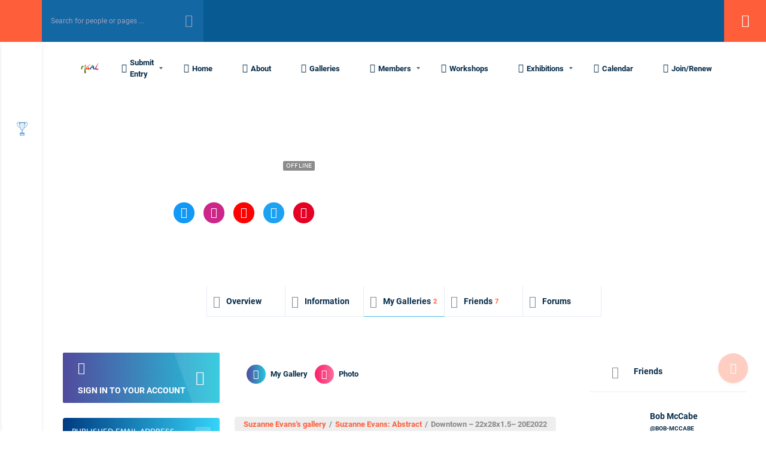

--- FILE ---
content_type: text/html; charset=UTF-8
request_url: https://mgal.org/members/suzanne-evans/mediapress/abstract/painting-22x28x1-5-downtown-20e2022/
body_size: 36870
content:
<!doctype html>
<html lang="en-US">
<head>
    <meta charset="UTF-8">
    <link rel="profile" href="http://gmpg.org/xfn/11">
    <link rel="pingback" href="https://mgal.org/xmlrpc.php">
    <meta name="viewport" content="width=device-width, initial-scale=1">
	<meta name="apple-mobile-web-app-capable" content="yes">
	<title>My Gallerie &#8211; Suzanne Evans &#8211; Memphis/Germantown Art League</title>
<meta name='robots' content='max-image-preview:large' />
<link rel='dns-prefetch' href='//cdn.jsdelivr.net' />
<link rel="alternate" type="application/rss+xml" title="Memphis/Germantown Art League &raquo; Feed" href="https://mgal.org/feed/" />
<link rel="alternate" type="application/rss+xml" title="Memphis/Germantown Art League &raquo; Comments Feed" href="https://mgal.org/comments/feed/" />
<link rel="alternate" type="text/calendar" title="Memphis/Germantown Art League &raquo; iCal Feed" href="https://mgal.org/events/?ical=1" />
<link rel="alternate" title="oEmbed (JSON)" type="application/json+oembed" href="https://mgal.org/wp-json/oembed/1.0/embed?url" />
<link rel="alternate" title="oEmbed (XML)" type="text/xml+oembed" href="https://mgal.org/wp-json/oembed/1.0/embed?url&#038;format=xml" />
<!-- mgal.org is managing ads with Advanced Ads 2.0.16 – https://wpadvancedads.com/ --><script id="advads-ready">
			window.advanced_ads_ready=function(e,a){a=a||"complete";var d=function(e){return"interactive"===a?"loading"!==e:"complete"===e};d(document.readyState)?e():document.addEventListener("readystatechange",(function(a){d(a.target.readyState)&&e()}),{once:"interactive"===a})},window.advanced_ads_ready_queue=window.advanced_ads_ready_queue||[];		</script>
				<style id="content-control-block-styles">
			@media (max-width: 640px) {
	.cc-hide-on-mobile {
		display: none !important;
	}
}
@media (min-width: 641px) and (max-width: 920px) {
	.cc-hide-on-tablet {
		display: none !important;
	}
}
@media (min-width: 921px) and (max-width: 1440px) {
	.cc-hide-on-desktop {
		display: none !important;
	}
}		</style>
		<style id='wp-img-auto-sizes-contain-inline-css' type='text/css'>
img:is([sizes=auto i],[sizes^="auto," i]){contain-intrinsic-size:3000px 1500px}
/*# sourceURL=wp-img-auto-sizes-contain-inline-css */
</style>
<link rel='stylesheet' id='youzify-wall-css' href='https://mgal.org/wp-content/plugins/youzify/includes/public/assets/css/youzify-wall.min.css?ver=3.6.1' type='text/css' media='all' />
<link rel='stylesheet' id='youzify-profile-css' href='https://mgal.org/wp-content/plugins/youzify/includes/public/assets/css/youzify-profile.min.css?ver=3.6.1' type='text/css' media='all' />
<link rel='stylesheet' id='youzify-carousel-css-css' href='https://mgal.org/wp-content/plugins/youzify/includes/public/assets/css/youzify-owl-carousel.min.css?ver=3.6.1' type='text/css' media='all' />
<link rel='stylesheet' id='youzify-customStyle-css' href='https://mgal.org/wp-content/plugins/youzify/includes/admin/assets/css/custom-script.css?ver=6.9' type='text/css' media='all' />
<style id='youzify-customStyle-inline-css' type='text/css'>

                    .youzify-profile .youzify-profile-header.youzify-header-pattern .youzify-header-cover:after,
                                 .youzify-profile .youzify-hdr-v3 .youzify-inner-content:after {
                	opacity: 1 !important;
                    }

                    .youzify .youzify-link-main-content p {
                	color: #003b82 !important;
                    }

                    .youzify .youzify-link-url {
                	color: #003b82 !important;
                    }

:root {
    --yzfy-scheme-color: #4FC1E9 !important;
    --yzfy-scheme-text-color: #fff !important;
}

body .youzify div.item-list-tabs li.youzify-activity-show-search .youzify-activity-show-search-form i,
body #youzify-wall-nav .item-list-tabs li#activity-filter-select label,
body .youzify-media-filter .youzify-filter-item .youzify-current-filter,
body .youzify-community-hashtags .youzify-hashtag-item:hover,
body .youzify table tfoot tr,
body .youzify table thead tr,
body #youzify-group-body h1:before,
body .youzify-product-actions .youzify-addtocart,
body .youzify .checkout_coupon,
body .youzify .youzify-wc-box-title h3,
body .youzify .woocommerce-customer-details h2,
body .youzify .youzify-wc-main-content .track_order .form-row button,
body .youzify-view-order .youzify-wc-main-content > p mark.order-status,
body .youzify .youzify-wc-main-content button[type='submit'],
body .youzify .youzify-wc-main-content #payment #place_order,
body .youzify .youzify-wc-main-content h3,
body .youzify .wc-proceed-to-checkout a.checkout-button,
body .youzify .wc-proceed-to-checkout a.checkout-button:hover,
body .youzify .youzify-wc-main-content .woocommerce-checkout-review-order table.shop_table tfoot .order-total,
body .youzify .youzify-wc-main-content .woocommerce-checkout-review-order table.shop_table thead,
body .youzify .youzify-wc-main-content table.shop_table td a.woocommerce-MyAccount-downloads-file:before,
body .youzify .youzify-wc-main-content table.shop_table td a.view:before,
body .youzify table.shop_table.order_details tfoot tr:last-child,
body .youzify .youzify-wc-main-content table.shop_table td.actions .coupon button,
body .youzify .youzify-wc-main-content table.shop_table td.woocommerce-orders-table__cell-order-number a,
body .youzify .youzify-wc-main-content table.shop_table thead,
body .youzify-forums-topic-item .youzify-forums-topic-icon i,
body .youzify-forums-forum-item .youzify-forums-forum-icon i,
body div.bbp-submit-wrapper button,
body #bbpress-forums li.bbp-header,
body #bbpress-forums .bbp-search-form #bbp_search_submit,
body #bbpress-forums #bbp-search-form #bbp_search_submit,
body .widget_display_search #bbp_search_submit,
body .widget_display_forums li a:before,
body .widget_display_views li .bbp-view-title:before,
body .widget_display_topics li:before,
body #bbpress-forums li.bbp-footer,
body .bbp-pagination .page-numbers.current,
body .youzify-items-list-widget .youzify-list-item .youzify-item-action .youzify-add-button i,
body #youzify-members-list .youzify-user-actions .friendship-button .requested,
body .youzify-wall-embed .youzify-embed-action .friendship-button a.requested,
body .youzify-widget .youzify-user-tags .youzify-utag-values .youzify-utag-value-item,
body .item-list-tabs #search-message-form #messages_search_submit,
body #youzify-groups-list .action .group-button .membership-requested,
body #youzify-members-list .youzify-user-actions .friendship-button a,
body #youzify-groups-list .action .group-button .request-membership,
body .youzify-wall-embed .youzify-embed-action .friendship-button a,
body .youzify-group-manage-members-search #members_search_submit,
body #youzify-groups-list .action .group-button .accept-invite,
body .notifications-options-nav #notification-bulk-manage,
body .notifications .notification-actions .mark-read span,
body .sitewide-notices .thread-options .activate-notice,
body #youzify-groups-list .action .group-button .join-group,
body .youzify-social-buttons .friendship-button a.requested,
body #youzify-directory-search-box form input[type=submit],
body .youzify-user-actions .friendship-button a.requested,
body .youzify-wall-embed .youzify-embed-action .group-button a,
body #youzify-group-buttons .group-button a.join-group,
body .messages-notices .thread-options .read span,
body .youzify-social-buttons .friendship-button a,
body #search-members-form #members_search_submit,
body .messages-options-nav #messages-bulk-manage,
body .youzify-group-settings-tab input[type='submit'],
body .youzify-user-actions .friendship-button a.add,
body #group-settings-form input[type='submit'],
body .youzify-product-content .youzify-featured-product,
body .my-friends #friend-list .action a.accept,
body .youzify-wall-new-post .youzify-post-more-button,
body .group-request-list .action .accept a,
body #message-recipients .highlight-icon i,
body .youzify-pagination .page-numbers.current,
body .youzify-project-content .youzify-project-type,
body .youzify-author .youzify-account-settings,
body .youzify-product-actions .youzify-addtocart,
body .group-button.request-membership,
body #send_message_form .submit #send,
body #send-invite-form .submit input,
body #send-reply #send_reply_button,
body .youzify-wall-actions .youzify-wall-post,
body .youzify-post-content .youzify-post-type,
body .youzify-nav-effect .youzify-menu-border,
body #group-create-tabs li.current,
body .group-button.accept-invite,
body .youzify-tab-post .youzify-read-more,
body .group-button.join-group,
body .youzify-service-icon i:hover,
body .youzify-loading .youzify_msg,
body .youzify-scrolltotop i:hover,
body .youzify-post .youzify-read-more,
body .youzify-author .youzify-login,
body .pagination .current,
body .youzify-tab-title-box,
body #youzify button[type='submit'],
body .youzify-wall-file-post,
body .youzify-current-bg-color,
body .youzify-current-checked-bg-color:checked,
body .button.accept {
            background-color: var(--yzfy-scheme-color) !important;
            color: var(--yzfy-scheme-text-color) !important;
        }

@media screen and ( max-width: 768px ) {
body #youzify .youzify-group div.item-list-tabs li.last label,
body #youzify .youzify-profile div.item-list-tabs li.last label,
body #youzify .youzify-directory-filter .item-list-tabs li#groups-order-select label,
body #youzify .youzify-directory-filter .item-list-tabs li#members-order-select label {
    background-color: var(--yzfy-scheme-color) !important;
    color: var(--yzfy-scheme-text-color);
}
}
        body .youzify-bbp-topic-head-meta .youzify-bbp-head-meta-last-updated a:not(.bbp-author-name),
        body .widget_display_topics li .topic-author a.bbp-author-name,
        body .activity-header .activity-head p a:not(:first-child),
        body #message-recipients .highlight .highlight-meta a,
        body .thread-sender .thread-from .from .thread-count,
        body .youzify-profile-navmenu .youzify-navbar-item a:hover i,
        body .widget_display_replies li a.bbp-author-name,
        body .youzify-profile-navmenu .youzify-navbar-item a:hover,
        body .youzify-link-main-content .youzify-link-url:hover,
        body .youzify-wall-new-post .youzify-post-title a:hover,
        body .youzify-recent-posts .youzify-post-title a:hover,
        body .youzify-post-content .youzify-post-title a:hover,
        body .youzify-group-settings-tab fieldset legend,
        body .youzify-wall-link-data .youzify-wall-link-url,
        body .youzify-tab-post .youzify-post-title a:hover,
        body .youzify-project-tags .youzify-tag-symbole,
        body .youzify-post-tags .youzify-tag-symbole,
        body .youzify-group-navmenu li a:hover {
            color: var(--yzfy-scheme-color) !important;
        }

        body .youzify-bbp-topic-head,
        body .youzify .youzify-wc-main-content address .youzify-bullet,
        body .youzify-profile-navmenu .youzify-navbar-item.youzify-active-menu,
        body .youzify-group-navmenu li.current {
            border-color: var(--yzfy-scheme-color) !important;
        }

        body .quote-with-img:before,
        body .youzify-link-content,
        body .youzify-no-thumbnail,
        body a.youzify-settings-widget {
            background: var(--yzfy-scheme-color) url(https://mgal.org/wp-content/plugins/youzify/includes/public/assets/images/dotted-bg.png) !important;
        }
    
/*# sourceURL=youzify-customStyle-inline-css */
</style>
<link rel='stylesheet' id='embed-pdf-viewer-css' href='https://mgal.org/wp-content/plugins/embed-pdf-viewer/css/embed-pdf-viewer.css?ver=2.4.6' type='text/css' media='screen' />
<link rel='stylesheet' id='pt-cv-public-style-css' href='https://mgal.org/wp-content/plugins/content-views-query-and-display-post-page/public/assets/css/cv.css?ver=4.2.1' type='text/css' media='all' />
<link rel='stylesheet' id='bae-main-css' href='https://mgal.org/wp-content/plugins/document-embedder-addons-for-elementor/admin/assets/css/main.css?ver=6.9' type='text/css' media='all' />
<style id='wp-emoji-styles-inline-css' type='text/css'>

	img.wp-smiley, img.emoji {
		display: inline !important;
		border: none !important;
		box-shadow: none !important;
		height: 1em !important;
		width: 1em !important;
		margin: 0 0.07em !important;
		vertical-align: -0.1em !important;
		background: none !important;
		padding: 0 !important;
	}
/*# sourceURL=wp-emoji-styles-inline-css */
</style>
<link rel='stylesheet' id='wp-block-library-css' href='https://mgal.org/wp-includes/css/dist/block-library/style.min.css?ver=6.9' type='text/css' media='all' />
<style id='classic-theme-styles-inline-css' type='text/css'>
/*! This file is auto-generated */
.wp-block-button__link{color:#fff;background-color:#32373c;border-radius:9999px;box-shadow:none;text-decoration:none;padding:calc(.667em + 2px) calc(1.333em + 2px);font-size:1.125em}.wp-block-file__button{background:#32373c;color:#fff;text-decoration:none}
/*# sourceURL=/wp-includes/css/classic-themes.min.css */
</style>
<style id='bp-login-form-style-inline-css' type='text/css'>
.widget_bp_core_login_widget .bp-login-widget-user-avatar{float:left}.widget_bp_core_login_widget .bp-login-widget-user-links{margin-left:70px}#bp-login-widget-form label{display:block;font-weight:600;margin:15px 0 5px;width:auto}#bp-login-widget-form input[type=password],#bp-login-widget-form input[type=text]{background-color:#fafafa;border:1px solid #d6d6d6;border-radius:0;font:inherit;font-size:100%;padding:.5em;width:100%}#bp-login-widget-form .bp-login-widget-register-link,#bp-login-widget-form .login-submit{display:inline;width:-moz-fit-content;width:fit-content}#bp-login-widget-form .bp-login-widget-register-link{margin-left:1em}#bp-login-widget-form .bp-login-widget-register-link a{filter:invert(1)}#bp-login-widget-form .bp-login-widget-pwd-link{font-size:80%}

/*# sourceURL=https://mgal.org/wp-content/plugins/buddypress/bp-core/blocks/login-form/index.css */
</style>
<style id='bp-member-style-inline-css' type='text/css'>
[data-type="bp/member"] input.components-placeholder__input{border:1px solid #757575;border-radius:2px;flex:1 1 auto;padding:6px 8px}.bp-block-member{position:relative}.bp-block-member .member-content{display:flex}.bp-block-member .user-nicename{display:block}.bp-block-member .user-nicename a{border:none;color:currentColor;text-decoration:none}.bp-block-member .bp-profile-button{width:100%}.bp-block-member .bp-profile-button a.button{bottom:10px;display:inline-block;margin:18px 0 0;position:absolute;right:0}.bp-block-member.has-cover .item-header-avatar,.bp-block-member.has-cover .member-content,.bp-block-member.has-cover .member-description{z-index:2}.bp-block-member.has-cover .member-content,.bp-block-member.has-cover .member-description{padding-top:75px}.bp-block-member.has-cover .bp-member-cover-image{background-color:#c5c5c5;background-position:top;background-repeat:no-repeat;background-size:cover;border:0;display:block;height:150px;left:0;margin:0;padding:0;position:absolute;top:0;width:100%;z-index:1}.bp-block-member img.avatar{height:auto;width:auto}.bp-block-member.avatar-none .item-header-avatar{display:none}.bp-block-member.avatar-none.has-cover{min-height:200px}.bp-block-member.avatar-full{min-height:150px}.bp-block-member.avatar-full .item-header-avatar{width:180px}.bp-block-member.avatar-thumb .member-content{align-items:center;min-height:50px}.bp-block-member.avatar-thumb .item-header-avatar{width:70px}.bp-block-member.avatar-full.has-cover{min-height:300px}.bp-block-member.avatar-full.has-cover .item-header-avatar{width:200px}.bp-block-member.avatar-full.has-cover img.avatar{background:#fffc;border:2px solid #fff;margin-left:20px}.bp-block-member.avatar-thumb.has-cover .item-header-avatar{padding-top:75px}.entry .entry-content .bp-block-member .user-nicename a{border:none;color:currentColor;text-decoration:none}

/*# sourceURL=https://mgal.org/wp-content/plugins/buddypress/bp-members/blocks/member/index.css */
</style>
<style id='bp-members-style-inline-css' type='text/css'>
[data-type="bp/members"] .components-placeholder.is-appender{min-height:0}[data-type="bp/members"] .components-placeholder.is-appender .components-placeholder__label:empty{display:none}[data-type="bp/members"] .components-placeholder input.components-placeholder__input{border:1px solid #757575;border-radius:2px;flex:1 1 auto;padding:6px 8px}[data-type="bp/members"].avatar-none .member-description{width:calc(100% - 44px)}[data-type="bp/members"].avatar-full .member-description{width:calc(100% - 224px)}[data-type="bp/members"].avatar-thumb .member-description{width:calc(100% - 114px)}[data-type="bp/members"] .member-content{position:relative}[data-type="bp/members"] .member-content .is-right{position:absolute;right:2px;top:2px}[data-type="bp/members"] .columns-2 .member-content .member-description,[data-type="bp/members"] .columns-3 .member-content .member-description,[data-type="bp/members"] .columns-4 .member-content .member-description{padding-left:44px;width:calc(100% - 44px)}[data-type="bp/members"] .columns-3 .is-right{right:-10px}[data-type="bp/members"] .columns-4 .is-right{right:-50px}.bp-block-members.is-grid{display:flex;flex-wrap:wrap;padding:0}.bp-block-members.is-grid .member-content{margin:0 1.25em 1.25em 0;width:100%}@media(min-width:600px){.bp-block-members.columns-2 .member-content{width:calc(50% - .625em)}.bp-block-members.columns-2 .member-content:nth-child(2n){margin-right:0}.bp-block-members.columns-3 .member-content{width:calc(33.33333% - .83333em)}.bp-block-members.columns-3 .member-content:nth-child(3n){margin-right:0}.bp-block-members.columns-4 .member-content{width:calc(25% - .9375em)}.bp-block-members.columns-4 .member-content:nth-child(4n){margin-right:0}}.bp-block-members .member-content{display:flex;flex-direction:column;padding-bottom:1em;text-align:center}.bp-block-members .member-content .item-header-avatar,.bp-block-members .member-content .member-description{width:100%}.bp-block-members .member-content .item-header-avatar{margin:0 auto}.bp-block-members .member-content .item-header-avatar img.avatar{display:inline-block}@media(min-width:600px){.bp-block-members .member-content{flex-direction:row;text-align:left}.bp-block-members .member-content .item-header-avatar,.bp-block-members .member-content .member-description{width:auto}.bp-block-members .member-content .item-header-avatar{margin:0}}.bp-block-members .member-content .user-nicename{display:block}.bp-block-members .member-content .user-nicename a{border:none;color:currentColor;text-decoration:none}.bp-block-members .member-content time{color:#767676;display:block;font-size:80%}.bp-block-members.avatar-none .item-header-avatar{display:none}.bp-block-members.avatar-full{min-height:190px}.bp-block-members.avatar-full .item-header-avatar{width:180px}.bp-block-members.avatar-thumb .member-content{min-height:80px}.bp-block-members.avatar-thumb .item-header-avatar{width:70px}.bp-block-members.columns-2 .member-content,.bp-block-members.columns-3 .member-content,.bp-block-members.columns-4 .member-content{display:block;text-align:center}.bp-block-members.columns-2 .member-content .item-header-avatar,.bp-block-members.columns-3 .member-content .item-header-avatar,.bp-block-members.columns-4 .member-content .item-header-avatar{margin:0 auto}.bp-block-members img.avatar{height:auto;max-width:-moz-fit-content;max-width:fit-content;width:auto}.bp-block-members .member-content.has-activity{align-items:center}.bp-block-members .member-content.has-activity .item-header-avatar{padding-right:1em}.bp-block-members .member-content.has-activity .wp-block-quote{margin-bottom:0;text-align:left}.bp-block-members .member-content.has-activity .wp-block-quote cite a,.entry .entry-content .bp-block-members .user-nicename a{border:none;color:currentColor;text-decoration:none}

/*# sourceURL=https://mgal.org/wp-content/plugins/buddypress/bp-members/blocks/members/index.css */
</style>
<style id='bp-dynamic-members-style-inline-css' type='text/css'>
.bp-dynamic-block-container .item-options{font-size:.5em;margin:0 0 1em;padding:1em 0}.bp-dynamic-block-container .item-options a.selected{font-weight:600}.bp-dynamic-block-container ul.item-list{list-style:none;margin:1em 0;padding-left:0}.bp-dynamic-block-container ul.item-list li{margin-bottom:1em}.bp-dynamic-block-container ul.item-list li:after,.bp-dynamic-block-container ul.item-list li:before{content:" ";display:table}.bp-dynamic-block-container ul.item-list li:after{clear:both}.bp-dynamic-block-container ul.item-list li .item-avatar{float:left;width:60px}.bp-dynamic-block-container ul.item-list li .item{margin-left:70px}

/*# sourceURL=https://mgal.org/wp-content/plugins/buddypress/bp-members/blocks/dynamic-members/index.css */
</style>
<style id='bp-online-members-style-inline-css' type='text/css'>
.widget_bp_core_whos_online_widget .avatar-block,[data-type="bp/online-members"] .avatar-block{display:flex;flex-flow:row wrap}.widget_bp_core_whos_online_widget .avatar-block img,[data-type="bp/online-members"] .avatar-block img{margin:.5em}

/*# sourceURL=https://mgal.org/wp-content/plugins/buddypress/bp-members/blocks/online-members/index.css */
</style>
<style id='bp-active-members-style-inline-css' type='text/css'>
.widget_bp_core_recently_active_widget .avatar-block,[data-type="bp/active-members"] .avatar-block{display:flex;flex-flow:row wrap}.widget_bp_core_recently_active_widget .avatar-block img,[data-type="bp/active-members"] .avatar-block img{margin:.5em}

/*# sourceURL=https://mgal.org/wp-content/plugins/buddypress/bp-members/blocks/active-members/index.css */
</style>
<link rel='stylesheet' id='bp-audio-attachment-style-css' href='https://mgal.org/wp-content/plugins/bp-attachments/bp-attachments/assets/blocks/audio-attachment/css/index.css?ver=1.0.0' type='text/css' media='all' />
<link rel='stylesheet' id='bp-file-attachment-style-css' href='https://mgal.org/wp-content/plugins/bp-attachments/bp-attachments/assets/blocks/file-attachment/css/index.css?ver=1.0.0' type='text/css' media='all' />
<link rel='stylesheet' id='bp-image-attachment-style-css' href='https://mgal.org/wp-content/plugins/bp-attachments/bp-attachments/assets/blocks/image-attachment/css/index.css?ver=1.0.0' type='text/css' media='all' />
<link rel='stylesheet' id='bp-video-attachment-style-css' href='https://mgal.org/wp-content/plugins/bp-attachments/bp-attachments/assets/blocks/video-attachment/css/index.css?ver=1.0.0' type='text/css' media='all' />
<style id='bp-friends-style-inline-css' type='text/css'>
.bp-dynamic-block-container .item-options{font-size:.5em;margin:0 0 1em;padding:1em 0}.bp-dynamic-block-container .item-options a.selected{font-weight:600}.bp-dynamic-block-container ul.item-list{list-style:none;margin:1em 0;padding-left:0}.bp-dynamic-block-container ul.item-list li{margin-bottom:1em}.bp-dynamic-block-container ul.item-list li:after,.bp-dynamic-block-container ul.item-list li:before{content:" ";display:table}.bp-dynamic-block-container ul.item-list li:after{clear:both}.bp-dynamic-block-container ul.item-list li .item-avatar{float:left;width:60px}.bp-dynamic-block-container ul.item-list li .item{margin-left:70px}

/*# sourceURL=https://mgal.org/wp-content/plugins/buddypress/bp-friends/blocks/dynamic-friends/index.css */
</style>
<style id='bp-sitewide-notices-style-inline-css' type='text/css'>
.bp-sitewide-notice-block .bp-screen-reader-text,[data-type="bp/sitewide-notices"] .bp-screen-reader-text{border:0;clip:rect(0 0 0 0);height:1px;margin:-1px;overflow:hidden;padding:0;position:absolute;width:1px;word-wrap:normal!important}.bp-sitewide-notice-block [data-bp-tooltip]:after,[data-type="bp/sitewide-notices"] [data-bp-tooltip]:after{background-color:#fff;border:1px solid #737373;border-radius:1px;box-shadow:4px 4px 8px #0003;color:#333;content:attr(data-bp-tooltip);display:none;font-family:Helvetica Neue,Helvetica,Arial,san-serif;font-size:12px;font-weight:400;letter-spacing:normal;line-height:1.25;max-width:200px;opacity:0;padding:5px 8px;pointer-events:none;position:absolute;text-shadow:none;text-transform:none;transform:translateZ(0);transition:all 1.5s ease;visibility:hidden;white-space:nowrap;word-wrap:break-word;z-index:100000}.bp-sitewide-notice-block .bp-tooltip:after,[data-type="bp/sitewide-notices"] .bp-tooltip:after{left:50%;margin-top:7px;top:110%;transform:translate(-50%)}.bp-sitewide-notice-block{border-left:4px solid #ff853c;padding-left:1em;position:relative}.bp-sitewide-notice-block h2:before{background:none;border:none}.bp-sitewide-notice-block .dismiss-notice{background-color:#0000;border:1px solid #ff853c;color:#ff853c;display:block;padding:.2em .5em;position:absolute;right:.5em;top:.5em;width:-moz-fit-content;width:fit-content}.bp-sitewide-notice-block .dismiss-notice:hover{background-color:#ff853c;color:#fff}

/*# sourceURL=https://mgal.org/wp-content/plugins/buddypress/bp-messages/blocks/sitewide-notices/index.css */
</style>
<link rel='stylesheet' id='content-control-block-styles-css' href='https://mgal.org/wp-content/plugins/content-control/dist/style-block-editor.css?ver=2.6.5' type='text/css' media='all' />
<style id='global-styles-inline-css' type='text/css'>
:root{--wp--preset--aspect-ratio--square: 1;--wp--preset--aspect-ratio--4-3: 4/3;--wp--preset--aspect-ratio--3-4: 3/4;--wp--preset--aspect-ratio--3-2: 3/2;--wp--preset--aspect-ratio--2-3: 2/3;--wp--preset--aspect-ratio--16-9: 16/9;--wp--preset--aspect-ratio--9-16: 9/16;--wp--preset--color--black: #000000;--wp--preset--color--cyan-bluish-gray: #abb8c3;--wp--preset--color--white: #ffffff;--wp--preset--color--pale-pink: #f78da7;--wp--preset--color--vivid-red: #cf2e2e;--wp--preset--color--luminous-vivid-orange: #ff6900;--wp--preset--color--luminous-vivid-amber: #fcb900;--wp--preset--color--light-green-cyan: #7bdcb5;--wp--preset--color--vivid-green-cyan: #00d084;--wp--preset--color--pale-cyan-blue: #8ed1fc;--wp--preset--color--vivid-cyan-blue: #0693e3;--wp--preset--color--vivid-purple: #9b51e0;--wp--preset--gradient--vivid-cyan-blue-to-vivid-purple: linear-gradient(135deg,rgb(6,147,227) 0%,rgb(155,81,224) 100%);--wp--preset--gradient--light-green-cyan-to-vivid-green-cyan: linear-gradient(135deg,rgb(122,220,180) 0%,rgb(0,208,130) 100%);--wp--preset--gradient--luminous-vivid-amber-to-luminous-vivid-orange: linear-gradient(135deg,rgb(252,185,0) 0%,rgb(255,105,0) 100%);--wp--preset--gradient--luminous-vivid-orange-to-vivid-red: linear-gradient(135deg,rgb(255,105,0) 0%,rgb(207,46,46) 100%);--wp--preset--gradient--very-light-gray-to-cyan-bluish-gray: linear-gradient(135deg,rgb(238,238,238) 0%,rgb(169,184,195) 100%);--wp--preset--gradient--cool-to-warm-spectrum: linear-gradient(135deg,rgb(74,234,220) 0%,rgb(151,120,209) 20%,rgb(207,42,186) 40%,rgb(238,44,130) 60%,rgb(251,105,98) 80%,rgb(254,248,76) 100%);--wp--preset--gradient--blush-light-purple: linear-gradient(135deg,rgb(255,206,236) 0%,rgb(152,150,240) 100%);--wp--preset--gradient--blush-bordeaux: linear-gradient(135deg,rgb(254,205,165) 0%,rgb(254,45,45) 50%,rgb(107,0,62) 100%);--wp--preset--gradient--luminous-dusk: linear-gradient(135deg,rgb(255,203,112) 0%,rgb(199,81,192) 50%,rgb(65,88,208) 100%);--wp--preset--gradient--pale-ocean: linear-gradient(135deg,rgb(255,245,203) 0%,rgb(182,227,212) 50%,rgb(51,167,181) 100%);--wp--preset--gradient--electric-grass: linear-gradient(135deg,rgb(202,248,128) 0%,rgb(113,206,126) 100%);--wp--preset--gradient--midnight: linear-gradient(135deg,rgb(2,3,129) 0%,rgb(40,116,252) 100%);--wp--preset--font-size--small: 13px;--wp--preset--font-size--medium: 20px;--wp--preset--font-size--large: 36px;--wp--preset--font-size--x-large: 42px;--wp--preset--spacing--20: 0.44rem;--wp--preset--spacing--30: 0.67rem;--wp--preset--spacing--40: 1rem;--wp--preset--spacing--50: 1.5rem;--wp--preset--spacing--60: 2.25rem;--wp--preset--spacing--70: 3.38rem;--wp--preset--spacing--80: 5.06rem;--wp--preset--shadow--natural: 6px 6px 9px rgba(0, 0, 0, 0.2);--wp--preset--shadow--deep: 12px 12px 50px rgba(0, 0, 0, 0.4);--wp--preset--shadow--sharp: 6px 6px 0px rgba(0, 0, 0, 0.2);--wp--preset--shadow--outlined: 6px 6px 0px -3px rgb(255, 255, 255), 6px 6px rgb(0, 0, 0);--wp--preset--shadow--crisp: 6px 6px 0px rgb(0, 0, 0);}:where(.is-layout-flex){gap: 0.5em;}:where(.is-layout-grid){gap: 0.5em;}body .is-layout-flex{display: flex;}.is-layout-flex{flex-wrap: wrap;align-items: center;}.is-layout-flex > :is(*, div){margin: 0;}body .is-layout-grid{display: grid;}.is-layout-grid > :is(*, div){margin: 0;}:where(.wp-block-columns.is-layout-flex){gap: 2em;}:where(.wp-block-columns.is-layout-grid){gap: 2em;}:where(.wp-block-post-template.is-layout-flex){gap: 1.25em;}:where(.wp-block-post-template.is-layout-grid){gap: 1.25em;}.has-black-color{color: var(--wp--preset--color--black) !important;}.has-cyan-bluish-gray-color{color: var(--wp--preset--color--cyan-bluish-gray) !important;}.has-white-color{color: var(--wp--preset--color--white) !important;}.has-pale-pink-color{color: var(--wp--preset--color--pale-pink) !important;}.has-vivid-red-color{color: var(--wp--preset--color--vivid-red) !important;}.has-luminous-vivid-orange-color{color: var(--wp--preset--color--luminous-vivid-orange) !important;}.has-luminous-vivid-amber-color{color: var(--wp--preset--color--luminous-vivid-amber) !important;}.has-light-green-cyan-color{color: var(--wp--preset--color--light-green-cyan) !important;}.has-vivid-green-cyan-color{color: var(--wp--preset--color--vivid-green-cyan) !important;}.has-pale-cyan-blue-color{color: var(--wp--preset--color--pale-cyan-blue) !important;}.has-vivid-cyan-blue-color{color: var(--wp--preset--color--vivid-cyan-blue) !important;}.has-vivid-purple-color{color: var(--wp--preset--color--vivid-purple) !important;}.has-black-background-color{background-color: var(--wp--preset--color--black) !important;}.has-cyan-bluish-gray-background-color{background-color: var(--wp--preset--color--cyan-bluish-gray) !important;}.has-white-background-color{background-color: var(--wp--preset--color--white) !important;}.has-pale-pink-background-color{background-color: var(--wp--preset--color--pale-pink) !important;}.has-vivid-red-background-color{background-color: var(--wp--preset--color--vivid-red) !important;}.has-luminous-vivid-orange-background-color{background-color: var(--wp--preset--color--luminous-vivid-orange) !important;}.has-luminous-vivid-amber-background-color{background-color: var(--wp--preset--color--luminous-vivid-amber) !important;}.has-light-green-cyan-background-color{background-color: var(--wp--preset--color--light-green-cyan) !important;}.has-vivid-green-cyan-background-color{background-color: var(--wp--preset--color--vivid-green-cyan) !important;}.has-pale-cyan-blue-background-color{background-color: var(--wp--preset--color--pale-cyan-blue) !important;}.has-vivid-cyan-blue-background-color{background-color: var(--wp--preset--color--vivid-cyan-blue) !important;}.has-vivid-purple-background-color{background-color: var(--wp--preset--color--vivid-purple) !important;}.has-black-border-color{border-color: var(--wp--preset--color--black) !important;}.has-cyan-bluish-gray-border-color{border-color: var(--wp--preset--color--cyan-bluish-gray) !important;}.has-white-border-color{border-color: var(--wp--preset--color--white) !important;}.has-pale-pink-border-color{border-color: var(--wp--preset--color--pale-pink) !important;}.has-vivid-red-border-color{border-color: var(--wp--preset--color--vivid-red) !important;}.has-luminous-vivid-orange-border-color{border-color: var(--wp--preset--color--luminous-vivid-orange) !important;}.has-luminous-vivid-amber-border-color{border-color: var(--wp--preset--color--luminous-vivid-amber) !important;}.has-light-green-cyan-border-color{border-color: var(--wp--preset--color--light-green-cyan) !important;}.has-vivid-green-cyan-border-color{border-color: var(--wp--preset--color--vivid-green-cyan) !important;}.has-pale-cyan-blue-border-color{border-color: var(--wp--preset--color--pale-cyan-blue) !important;}.has-vivid-cyan-blue-border-color{border-color: var(--wp--preset--color--vivid-cyan-blue) !important;}.has-vivid-purple-border-color{border-color: var(--wp--preset--color--vivid-purple) !important;}.has-vivid-cyan-blue-to-vivid-purple-gradient-background{background: var(--wp--preset--gradient--vivid-cyan-blue-to-vivid-purple) !important;}.has-light-green-cyan-to-vivid-green-cyan-gradient-background{background: var(--wp--preset--gradient--light-green-cyan-to-vivid-green-cyan) !important;}.has-luminous-vivid-amber-to-luminous-vivid-orange-gradient-background{background: var(--wp--preset--gradient--luminous-vivid-amber-to-luminous-vivid-orange) !important;}.has-luminous-vivid-orange-to-vivid-red-gradient-background{background: var(--wp--preset--gradient--luminous-vivid-orange-to-vivid-red) !important;}.has-very-light-gray-to-cyan-bluish-gray-gradient-background{background: var(--wp--preset--gradient--very-light-gray-to-cyan-bluish-gray) !important;}.has-cool-to-warm-spectrum-gradient-background{background: var(--wp--preset--gradient--cool-to-warm-spectrum) !important;}.has-blush-light-purple-gradient-background{background: var(--wp--preset--gradient--blush-light-purple) !important;}.has-blush-bordeaux-gradient-background{background: var(--wp--preset--gradient--blush-bordeaux) !important;}.has-luminous-dusk-gradient-background{background: var(--wp--preset--gradient--luminous-dusk) !important;}.has-pale-ocean-gradient-background{background: var(--wp--preset--gradient--pale-ocean) !important;}.has-electric-grass-gradient-background{background: var(--wp--preset--gradient--electric-grass) !important;}.has-midnight-gradient-background{background: var(--wp--preset--gradient--midnight) !important;}.has-small-font-size{font-size: var(--wp--preset--font-size--small) !important;}.has-medium-font-size{font-size: var(--wp--preset--font-size--medium) !important;}.has-large-font-size{font-size: var(--wp--preset--font-size--large) !important;}.has-x-large-font-size{font-size: var(--wp--preset--font-size--x-large) !important;}
:where(.wp-block-post-template.is-layout-flex){gap: 1.25em;}:where(.wp-block-post-template.is-layout-grid){gap: 1.25em;}
:where(.wp-block-term-template.is-layout-flex){gap: 1.25em;}:where(.wp-block-term-template.is-layout-grid){gap: 1.25em;}
:where(.wp-block-columns.is-layout-flex){gap: 2em;}:where(.wp-block-columns.is-layout-grid){gap: 2em;}
:root :where(.wp-block-pullquote){font-size: 1.5em;line-height: 1.6;}
/*# sourceURL=global-styles-inline-css */
</style>
<link rel='stylesheet' id='youzify-css' href='https://mgal.org/wp-content/plugins/youzify/includes/public/assets/css/youzify.min.css?ver=3.6.1' type='text/css' media='all' />
<link rel='stylesheet' id='youzify-headers-css' href='https://mgal.org/wp-content/plugins/youzify/includes/public/assets/css/youzify-headers.min.css?ver=3.6.1' type='text/css' media='all' />
<link rel='stylesheet' id='dashicons-css' href='https://mgal.org/wp-includes/css/dashicons.min.css?ver=6.9' type='text/css' media='all' />
<link rel='stylesheet' id='youzify-social-css' href='https://mgal.org/wp-content/plugins/youzify/includes/public/assets/css/youzify-social.min.css?ver=3.6.1' type='text/css' media='all' />
<link rel='stylesheet' id='youzify-icons-css' href='https://mgal.org/wp-content/plugins/youzify/includes/admin/assets/css/all.min.css?ver=3.6.1' type='text/css' media='all' />
<link rel='stylesheet' id='tribe-events-v2-single-skeleton-css' href='https://mgal.org/wp-content/plugins/the-events-calendar/build/css/tribe-events-single-skeleton.css?ver=6.15.14' type='text/css' media='all' />
<link rel='stylesheet' id='tribe-events-v2-single-skeleton-full-css' href='https://mgal.org/wp-content/plugins/the-events-calendar/build/css/tribe-events-single-full.css?ver=6.15.14' type='text/css' media='all' />
<link rel='stylesheet' id='tec-events-elementor-widgets-base-styles-css' href='https://mgal.org/wp-content/plugins/the-events-calendar/build/css/integrations/plugins/elementor/widgets/widget-base.css?ver=6.15.14' type='text/css' media='all' />
<link rel='stylesheet' id='mediaelement-css' href='https://mgal.org/wp-includes/js/mediaelement/mediaelementplayer-legacy.min.css?ver=4.2.17' type='text/css' media='all' />
<link rel='stylesheet' id='wp-mediaelement-css' href='https://mgal.org/wp-includes/js/mediaelement/wp-mediaelement.min.css?ver=6.9' type='text/css' media='all' />
<link rel='stylesheet' id='magnific-css-css' href='https://mgal.org/wp-content/plugins/mediapress/assets/vendors/magnific/magnific-popup.css?ver=6.9' type='text/css' media='all' />
<link rel='stylesheet' id='mpp-extra-css-css' href='https://mgal.org/wp-content/plugins/mediapress/assets/css/mpp-pure/mpp-pure.css?ver=6.9' type='text/css' media='all' />
<link rel='stylesheet' id='mpp-core-css-css' href='https://mgal.org/wp-content/plugins/mediapress/assets/css/mpp-core.css?ver=6.9' type='text/css' media='all' />
<link rel='stylesheet' id='dearflip-css-css' href='https://cdn.jsdelivr.net/npm/@dearhive/dearflip-jquery-flipbook@1.7.3/dflip/css/dflip.min.css?ver=1.7.3' type='text/css' media='all' />
<link rel='stylesheet' id='hostinger-reach-subscription-block-css' href='https://mgal.org/wp-content/plugins/hostinger-reach/frontend/dist/blocks/subscription.css?ver=1766107043' type='text/css' media='all' />
<link rel='stylesheet' id='extended-search-css' href='https://mgal.org/wp-content/plugins/unyson/framework//extensions/extended-search/static/css/styles.css?ver=2.8' type='text/css' media='all' />
<link rel='stylesheet' id='fw-ext-forms-default-styles-css' href='https://mgal.org/wp-content/plugins/unyson/framework//extensions/forms/static/css/frontend.css?ver=2.7.24' type='text/css' media='all' />
<link rel='stylesheet' id='crumina-ext-contact-form-css' href='https://mgal.org/wp-content/plugins/unyson/framework//extensions/contact-form/static/css/contact-form.css?ver=1.3' type='text/css' media='all' />
<link rel='stylesheet' id='font-awesome-css' href='https://mgal.org/wp-content/plugins/elementor/assets/lib/font-awesome/css/font-awesome.min.css?ver=4.7.0' type='text/css' media='all' />
<link rel='stylesheet' id='youzify-bbpress-css' href='https://mgal.org/wp-content/plugins/youzify/includes/public/assets/css/youzify-bbpress.min.css?ver=3.6.1' type='text/css' media='all' />
<link rel='stylesheet' id='newsletter-css' href='https://mgal.org/wp-content/plugins/newsletter/style.css?ver=9.1.1' type='text/css' media='all' />
<link rel='stylesheet' id='magnific-popup-css' href='https://mgal.org/wp-content/themes/olympus/css/magnific-popup.css?ver=1.1.0' type='text/css' media='all' />
<link rel='stylesheet' id='olympus-icon-packs-olympus-css' href='https://mgal.org/wp-content/themes/olympus/css/olympus-icons-font.css?ver=2.7.24' type='text/css' media='all' />
<link rel='stylesheet' id='yz-icons-css' href='https://mgal.org/wp-content/themes/olympus/css/fontawesome.min.css?ver=5.12.1' type='text/css' media='all' />
<link rel='stylesheet' id='olympus-theme-font-css' href='https://mgal.org/wp-content/themes/olympus/css/olympus-fonts.css?ver=4.7' type='text/css' media='all' />
<link rel='stylesheet' id='tooltips-css' href='https://mgal.org/wp-content/themes/olympus/css/plugins/balloon.css?ver=1.0' type='text/css' media='all' />
<link rel='stylesheet' id='bootstrap-css' href='https://mgal.org/wp-content/themes/olympus/Bootstrap/dist/css/bootstrap.css?ver=4.4.0' type='text/css' media='all' />
<link rel='stylesheet' id='olympus-widgets-css' href='https://mgal.org/wp-content/themes/olympus/css/widgets.css?ver=5.0.6' type='text/css' media='all' />
<link rel='stylesheet' id='olympus-main-css' href='https://mgal.org/wp-content/themes/olympus/css/main.css?ver=4.7' type='text/css' media='all' />
<style id='olympus-main-inline-css' type='text/css'>
html:root {
--body-font-color: #072c49;
--heading-font-color: #072c49;
--primary-accent-color: #ff5e3a;
--primary-accent-color-darken: #e65535;
--secondary-accent-color: #6ec1e4;
--secondary-accent-color-darken: #63aece;
--third-accent-color: #7c5ac2;
--ol-icon-color: #9a9fbf;
--body-font-color: #072c49;
}.header--standard .logo .img-wrap img {max-height:70px;}#site-header {background-color:#085a93;}#site-header .search-bar .form-group button {background-color:#1367a3;}#site-header .search-bar .form-group input {background-color:#1367a3;}#header--standard .logo {color:#072c48;}#header--standard li.cart-menulocation > a {color:#072c48;}#footer {color:#ffffff;}#footer {background-color:#085a93;}#footer .socials .soc-item {color:#ffffff;}#footer .socials .soc-item:hover {color:#ffffff; opacity: 0.8;}#footer .logo-title {color:#ffffff;}#footer .sub-title {color:#ffffff;}#footer .title {color:#ffffff;}#footer h1 {color:#ffffff;}#footer h2 {color:#ffffff;}#footer h3 {color:#ffffff;}#footer h4 {color:#ffffff;}#footer h5 {color:#ffffff;}#footer h6 {color:#ffffff;}#footer a {color:#6ec1e4;}#footer a:hover {color:#6ec1e4; opacity: 0.8;}h1, .h1{}h2, .h2{}h3, .h3{}h4, .h4{}h5, .h5{}h6, .h6{}.primary-menu-menu .menu-item > a,.primary-menu-responsive.primary-menu .showhide,.primary-menu-menu ul.sub-menu li a,.primary-menu-menu > li.menu-item-has-mega-menu .megamenu ul > li a,.primary-menu-menu > li.menu-item-has-mega-menu .megamenu .column-tittle {}.left-menu .left-menu-title {}body.olympus-theme.bg-custom-color {background-color: #ffffff;}html:root {--body-bg-color: #ffffff;}.elementor-section:not(.elementor-inner-section),body.olympus-theme div.section-theme-padding{padding-top: 80px; padding-bottom: 80px;}#stunning-header {color:#ffffff;}#stunning-header .stunning-header-content-wrap {color:#ffffff;}#stunning-header .stunning-header-content-wrap * {color:#ffffff;}#stunning-header {padding-top:60px;}#stunning-header .crumina-heading-background {background-image: url("http://mgal.org/wp-content/uploads/2019/03/background2.jpg");}#stunning-header {background-color:#eeeeee;}
/*# sourceURL=olympus-main-inline-css */
</style>
<link rel='stylesheet' id='olympus-icons-font-css' href='https://mgal.org/wp-content/themes/olympus/css/olympus-icons-font.css?ver=4.7' type='text/css' media='all' />
<link rel='stylesheet' id='child-style-css' href='https://mgal.org/wp-content/themes/olympus-child/style.css?ver=6.9' type='text/css' media='all' />
<link rel='stylesheet' id='ekit-widget-styles-css' href='https://mgal.org/wp-content/plugins/elementskit-lite/widgets/init/assets/css/widget-styles.css?ver=3.7.8' type='text/css' media='all' />
<link rel='stylesheet' id='ekit-widget-styles-pro-css' href='https://mgal.org/wp-content/plugins/elementskit/widgets/init/assets/css/widget-styles-pro.css?ver=4.1.2' type='text/css' media='all' />
<link rel='stylesheet' id='ekit-responsive-css' href='https://mgal.org/wp-content/plugins/elementskit-lite/widgets/init/assets/css/responsive.css?ver=3.7.8' type='text/css' media='all' />
<link rel='stylesheet' id='olympus-youzer-css' href='https://mgal.org/wp-content/themes/olympus/css/youzer/youzer.css?ver=4.7' type='text/css' media='all' />
<link rel='stylesheet' id='youzer-customization-css' href='https://mgal.org/wp-content/themes/olympus/css/youzer-customization.css?ver=4.7' type='text/css' media='all' />
<link rel='stylesheet' id='olympus-yz-wall-css' href='https://mgal.org/wp-content/themes/olympus/css/youzer/yz-wall.css?ver=4.7' type='text/css' media='all' />
<link rel='stylesheet' id='olympus-yz-profile-css' href='https://mgal.org/wp-content/themes/olympus/css/youzer/yz-profile-style.css?ver=4.7' type='text/css' media='all' />
<link rel='stylesheet' id='olympus-yz-headers-css' href='https://mgal.org/wp-content/themes/olympus/css/youzer/yz-headers.css?ver=4.7' type='text/css' media='all' />
<link rel='stylesheet' id='olympus-yz-social-css' href='https://mgal.org/wp-content/themes/olympus/css/youzer/yz-social.css?ver=4.7' type='text/css' media='all' />
<link rel='stylesheet' id='olympus-yz-bbpress-css' href='https://mgal.org/wp-content/themes/olympus/css/youzer/yz-bbpress.css?ver=4.7' type='text/css' media='all' />
<link rel='stylesheet' id='olympus-youzer-icons-customization-css' href='https://mgal.org/wp-content/themes/olympus/css/youzer/yz-icons-customization.css?ver=4.7' type='text/css' media='all' />
<script type="text/javascript" src="https://mgal.org/wp-includes/js/jquery/jquery.min.js?ver=3.7.1" id="jquery-core-js"></script>
<script type="text/javascript" src="https://mgal.org/wp-includes/js/jquery/jquery-migrate.min.js?ver=3.4.1" id="jquery-migrate-js"></script>
<script type="text/javascript" src="https://mgal.org/wp-content/plugins/youzify/includes/public/assets/js/youzify-wall.min.js?ver=3.6.1" id="youzify-wall-js"></script>
<script type="text/javascript" src="https://mgal.org/wp-content/plugins/youzify/includes/public/assets/js/youzify-owl-carousel.min.js?ver=3.6.1" id="youzify-carousel-js-js"></script>
<script type="text/javascript" src="https://mgal.org/wp-content/plugins/youzify/includes/public/assets/js/youzify-slider.min.js?ver=3.6.1" id="youzify-slider-js"></script>
<script type="text/javascript" src="https://mgal.org/wp-content/plugins/bp-featured-members/assets/js/bp-featured-members.js?ver=6.9" id="bp-featured-members-js"></script>
<script type="text/javascript" id="bp-confirm-js-extra">
/* <![CDATA[ */
var BP_Confirm = {"are_you_sure":"Are you sure?"};
//# sourceURL=bp-confirm-js-extra
/* ]]> */
</script>
<script type="text/javascript" src="https://mgal.org/wp-content/plugins/buddypress/bp-core/js/confirm.min.js?ver=14.4.0" id="bp-confirm-js"></script>
<script type="text/javascript" src="https://mgal.org/wp-content/plugins/buddypress/bp-core/js/jquery-query.min.js?ver=14.4.0" id="bp-jquery-query-js"></script>
<script type="text/javascript" src="https://mgal.org/wp-content/plugins/buddypress/bp-core/js/vendor/jquery-cookie.min.js?ver=14.4.0" id="bp-jquery-cookie-js"></script>
<script type="text/javascript" src="https://mgal.org/wp-content/plugins/buddypress/bp-core/js/vendor/jquery-scroll-to.min.js?ver=14.4.0" id="bp-jquery-scroll-to-js"></script>
<script type="text/javascript" id="bp-legacy-js-js-extra">
/* <![CDATA[ */
var BP_DTheme = {"accepted":"Accepted","close":"Close","comments":"comments","leave_group_confirm":"Are you sure you want to leave this group?","mark_as_fav":"Like","my_favs":"My Favorites","rejected":"Rejected","remove_fav":"Unlike","show_all":"Show all","show_all_comments":"Show all comments for this thread","show_x_comments":"Show all comments (%d)","unsaved_changes":"Your profile has unsaved changes. If you leave the page, the changes will be lost.","view":"View","store_filter_settings":""};
//# sourceURL=bp-legacy-js-js-extra
/* ]]> */
</script>
<script type="text/javascript" src="https://mgal.org/wp-content/plugins/youzify/includes/public/assets/js/buddypress.min.js?ver=14.4.0" id="bp-legacy-js-js"></script>
<script type="text/javascript" src="https://mgal.org/wp-includes/js/plupload/moxie.min.js?ver=1.3.5.1" id="moxiejs-js"></script>
<script type="text/javascript" src="https://mgal.org/wp-includes/js/plupload/plupload.min.js?ver=2.1.9" id="plupload-js"></script>
<script src='https://mgal.org/wp-content/plugins/the-events-calendar/common/build/js/underscore-before.js'></script>
<script type="text/javascript" src="https://mgal.org/wp-includes/js/underscore.min.js?ver=1.13.7" id="underscore-js"></script>
<script src='https://mgal.org/wp-content/plugins/the-events-calendar/common/build/js/underscore-after.js'></script>
<script type="text/javascript" src="https://mgal.org/wp-includes/js/backbone.min.js?ver=1.6.0" id="backbone-js"></script>
<script type="text/javascript" id="wp-util-js-extra">
/* <![CDATA[ */
var _wpUtilSettings = {"ajax":{"url":"/wp-admin/admin-ajax.php"}};
//# sourceURL=wp-util-js-extra
/* ]]> */
</script>
<script type="text/javascript" src="https://mgal.org/wp-includes/js/wp-util.min.js?ver=6.9" id="wp-util-js"></script>
<script type="text/javascript" src="https://mgal.org/wp-includes/js/wp-backbone.min.js?ver=6.9" id="wp-backbone-js"></script>
<script type="text/javascript" id="media-models-js-extra">
/* <![CDATA[ */
var _wpMediaModelsL10n = {"settings":{"ajaxurl":"/wp-admin/admin-ajax.php","post":{"id":0}}};
//# sourceURL=media-models-js-extra
/* ]]> */
</script>
<script type="text/javascript" src="https://mgal.org/wp-includes/js/media-models.min.js?ver=6.9" id="media-models-js"></script>
<script type="text/javascript" id="mpp_uploader-js-extra">
/* <![CDATA[ */
var _mppUploadSettings = {"defaults":{"runtimes":"html5,silverlight,flash,html4","file_data_name":"_mpp_file","multiple_queues":true,"max_file_size":"6442450944b","url":"https:\/\/mgal.org\/wp-admin\/admin-ajax.php","flash_swf_url":"https:\/\/mgal.org\/wp-includes\/js\/plupload\/plupload.flash.swf","silverlight_xap_url":"https:\/\/mgal.org\/wp-includes\/js\/plupload\/plupload.silverlight.xap","filters":[{"title":"Allowed Files","extensions":"*"}],"multipart":true,"urlstream_upload":true,"multipart_params":{"action":"mpp_add_media","_wpnonce":"a9d32c7ac7","component":"members","component_id":165,"context":"gallery"}},"browser":{"mobile":false,"supported":true},"limitExceeded":false};
var pluploadL10n = {"queue_limit_exceeded":"You have attempted to queue too many files.","file_exceeds_size_limit":"%s exceeds the maximum upload size for this site.","zero_byte_file":"This file is empty. Please try another.","invalid_filetype":"This file type is not allowed. Please try another.","not_an_image":"This file is not an image. Please try another.","image_memory_exceeded":"Memory exceeded. Please try another smaller file.","image_dimensions_exceeded":"This is larger than the maximum size. Please try another.","default_error":"An error occurred in the upload. Please try again later.","missing_upload_url":"There was a configuration error. Please contact the server administrator.","upload_limit_exceeded":"You may only upload 1 file.","http_error":"HTTP error.","upload_failed":"Upload failed.","big_upload_failed":"Please try uploading this file with the %1$sbrowser uploader%2$s.","big_upload_queued":"%s exceeds the maximum upload size for the multi-file uploader when used in your browser.","io_error":"IO error.","security_error":"Security error.","file_cancelled":"File canceled.","upload_stopped":"Upload stopped.","dismiss":"Dismiss","crunching":"Crunching\u2026","deleted":"moved to the trash.","error_uploading":"\u201c%s\u201d has failed to upload."};
//# sourceURL=mpp_uploader-js-extra
/* ]]> */
</script>
<script type="text/javascript" src="https://mgal.org/wp-content/plugins/mediapress/assets/js/uploader.js?ver=6.9" id="mpp_uploader-js"></script>
<script type="text/javascript" src="https://mgal.org/wp-content/plugins/mediapress/assets/vendors/magnific/jquery.magnific-popup.min.js?ver=6.9" id="magnific-js-js"></script>
<script type="text/javascript" src="https://mgal.org/wp-content/plugins/mediapress/assets/js/activity.js?ver=6.9" id="mpp_activity-js"></script>
<script type="text/javascript" src="https://mgal.org/wp-includes/js/jquery/ui/core.min.js?ver=1.13.3" id="jquery-ui-core-js"></script>
<script type="text/javascript" src="https://mgal.org/wp-includes/js/jquery/ui/mouse.min.js?ver=1.13.3" id="jquery-ui-mouse-js"></script>
<script type="text/javascript" src="https://mgal.org/wp-includes/js/jquery/ui/sortable.min.js?ver=1.13.3" id="jquery-ui-sortable-js"></script>
<script type="text/javascript" src="https://mgal.org/wp-includes/js/jquery/jquery.ui.touch-punch.js?ver=0.2.2" id="jquery-touch-punch-js"></script>
<script type="text/javascript" id="mpp_core-js-extra">
/* <![CDATA[ */
var _mppStrings = {"show_all":"Show all","show_all_comments":"Show all comments for this thread","show_x_comments":"Show all %d comments","mark_as_fav":"Like","my_favs":"My Favorites","remove_fav":"Unlike","view":"View","bulk_delete_warning":"Deleting will permanently remove all selected media and files. Do you want to proceed?"};
var _mppData = {"enable_activity_lightbox":"1","enable_gallery_lightbox":"1","enable_lightbox_in_gallery_media_list":"1","types":{"photo":{"title":"Select Photo","extensions":"jpeg,jpg,gif,png"}},"type_errors":{"photo":"This file type is not allowed. Allowed file types are: jpeg, jpg, gif, png"},"allowed_type_messages":{"photo":" Please only select : jpeg, jpg, gif, png"},"max_allowed_file_size":"Maximum allowed file size: 6 GB","current_type":"photo","activity_disable_auto_file_browser":"0","empty_url_message":"Please provide a url.","loader_src":"https://mgal.org/wp-content/plugins/mediapress/templates/mediapress/default/assets/images/loader.gif","lightboxDisabledTypes":[]};
//# sourceURL=mpp_core-js-extra
/* ]]> */
</script>
<script type="text/javascript" src="https://mgal.org/wp-content/plugins/mediapress/assets/js/mpp.js?ver=6.9" id="mpp_core-js"></script>
<script type="text/javascript" src="https://mgal.org/wp-content/plugins/mediapress/assets/js/mpp-remote.js?ver=6.9" id="mpp_remote-js"></script>
<script type="text/javascript" src="https://mgal.org/wp-content/plugins/unyson/framework//extensions/post-reaction/static/js/sweetalert2.js?ver=4.1" id="sweetalert2-js"></script>
<script type="text/javascript" id="crumina-reaction-scripts-js-extra">
/* <![CDATA[ */
var crumina_reaction = {"ajax":"https://mgal.org/wp-admin/admin-ajax.php"};
//# sourceURL=crumina-reaction-scripts-js-extra
/* ]]> */
</script>
<script type="text/javascript" src="https://mgal.org/wp-content/plugins/unyson/framework//extensions/post-reaction/static/js/scripts.js?ver=4.1" id="crumina-reaction-scripts-js"></script>
<link rel="https://api.w.org/" href="https://mgal.org/wp-json/" /><link rel="alternate" title="JSON" type="application/json" href="https://mgal.org/wp-json/wp/v2/buddypress/6" /><link rel="EditURI" type="application/rsd+xml" title="RSD" href="https://mgal.org/xmlrpc.php?rsd" />
<meta name="generator" content="WordPress 6.9" />
<link rel='shortlink' href='https://mgal.org/?p=6' />

	<script type="text/javascript">var ajaxurl = 'https://mgal.org/wp-admin/admin-ajax.php';</script>

<meta name="tec-api-version" content="v1"><meta name="tec-api-origin" content="https://mgal.org"><link rel="alternate" href="https://mgal.org/wp-json/tribe/events/v1/" /><meta name="generator" content="Elementor 3.34.1; features: e_font_icon_svg, additional_custom_breakpoints; settings: css_print_method-external, google_font-enabled, font_display-auto">
<script type="text/javascript">var elementskit_module_parallax_url = "https://mgal.org/wp-content/plugins/elementskit/modules/parallax/";</script>
    <!-- Youzify Open Graph Tags -->

    <meta property="twitter:card" content="summary_large_image">
    <meta property="og:type" content="profile">

            <meta property="twitter:title" content="Suzanne Evans">
        <meta property="og:title" content="Suzanne Evans">
    
    <meta property="og:url" content="https://mgal.org/members/suzanne-evans/">

            <meta property="og:image" content="https://mgal.org/wp-content/uploads/buddypress/members/165/cover-image/6524253fe5bfc-bp-cover-image.jpg">
        <meta property="twitter:image" content="https://mgal.org/wp-content/uploads/buddypress/members/165/cover-image/6524253fe5bfc-bp-cover-image.jpg">
    
    
    <!-- End of Youzify Open Graph Tags -->

    			<style>
				.e-con.e-parent:nth-of-type(n+4):not(.e-lazyloaded):not(.e-no-lazyload),
				.e-con.e-parent:nth-of-type(n+4):not(.e-lazyloaded):not(.e-no-lazyload) * {
					background-image: none !important;
				}
				@media screen and (max-height: 1024px) {
					.e-con.e-parent:nth-of-type(n+3):not(.e-lazyloaded):not(.e-no-lazyload),
					.e-con.e-parent:nth-of-type(n+3):not(.e-lazyloaded):not(.e-no-lazyload) * {
						background-image: none !important;
					}
				}
				@media screen and (max-height: 640px) {
					.e-con.e-parent:nth-of-type(n+2):not(.e-lazyloaded):not(.e-no-lazyload),
					.e-con.e-parent:nth-of-type(n+2):not(.e-lazyloaded):not(.e-no-lazyload) * {
						background-image: none !important;
					}
				}
			</style>
			<style type="text/css" id="custom-background-css">
body.custom-background { background-color: #ffffff; }
</style>
	<link rel='canonical' href='https://mgal.org/members/suzanne-evans/mediapress/abstract/painting-22x28x1-5-downtown-20e2022/' />
		<link rel="preload" href="https://mgal.org/wp-content/themes/olympus/fonts/roboto-v18-latin_latin-ext-regular.woff2" as="font" type="font/woff2" crossorigin>
		<link rel="preload" href="https://mgal.org/wp-content/themes/olympus/fonts/roboto-v18-latin_latin-ext-500.woff2" as="font" type="font/woff2" crossorigin>
		<link rel="preload" href="https://mgal.org/wp-content/themes/olympus/fonts/roboto-v18-latin_latin-ext-700.woff2" as="font" type="font/woff2" crossorigin>
		<link rel="preload" href="https://mgal.org/wp-content/themes/olympus/fonts/roboto-v18-latin_latin-ext-300.woff2" as="font" type="font/woff2" crossorigin>
		<script>
		function olympusModal() {
			return {
				show: false,
				modalOpen() { this.show = true; document.querySelector('body').classList.add('overlay-enable') },
				modalClose() { this.show = false; document.querySelector('body').classList.remove('overlay-enable') },
				isModalOpen() { return this.show === true },
			}
		}
		</script><link rel="icon" href="https://mgal.org/wp-content/uploads/2020/06/cropped-mgalicon-32x32.png" sizes="32x32" />
<link rel="icon" href="https://mgal.org/wp-content/uploads/2020/06/cropped-mgalicon-192x192.png" sizes="192x192" />
<link rel="apple-touch-icon" href="https://mgal.org/wp-content/uploads/2020/06/cropped-mgalicon-180x180.png" />
<meta name="msapplication-TileImage" content="https://mgal.org/wp-content/uploads/2020/06/cropped-mgalicon-270x270.png" />
		<style type="text/css" id="wp-custom-css">
			.header--standard .logo .img-wrap img {
width: auto;
}		</style>
		</head>
	<body class="bp-user member-type-reception member-type-star mediapress abstract buddypress bp-legacy bbp-user-page single singular bbpress bbp-no-js wp-singular buddypress-template-default page page-id-6 custom-background wp-custom-logo wp-theme-olympus wp-child-theme-olympus-child youzify-blue-scheme not-logged-in youzify-light-lighting-mode tribe-no-js elementor-default aa-prefix-advads- mpp-page mpp-page-members mpp-page-media-single mpp-page-media-single-photo disable-sticky-both-header bg-custom-color page-has-header-social page-has-standard-header page-has-left-panels olympus-theme" itemscope="itemscope" itemtype="https://schema.org/WebPage">

	
<script type="text/javascript" id="bbp-swap-no-js-body-class">
	document.body.className = document.body.className.replace( 'bbp-no-js', 'bbp-js' );
</script>

	<div id="overflow-x-wrapper">
	<a class="skip-link screen-reader-text" href="#content">Skip to content</a>
	<div id="fixed-sidebar-left"
	 class="fixed-sidebar left"

>
	<div
		class="side-menu-open js-sidebar-open olymp-menu-icon"
		>
		<span data-balloon-pos="right" data-balloon="Open menu">
			<svg class="open-state universal-olympus-icon"><use xlink:href="#olymp-popup-right-arrow"></use></svg>		</span>
		<span data-balloon-pos="right" data-balloon="Close menu">
			<i class="olymp-close-icon olympus-icon-Close-Icon"></i>
		</span>
	</div>

	<div class="fixed-sidebar-left sidebar--small" id="sidebar-left">
		<div class="mCustomScrollbar" data-mcs-theme="dark">
			<ul class="left-menu">
										<li class="" >
							<a  href="https://mgal.org/submitentry/">
								<span data-balloon-pos="right" data-balloon="Submit Entry">
									<img class="universal-olympus-icon" src="https://mgal.org/wp-content/uploads/2023/10/icons8-upload-to-the-cloud-40.png" alt="" loading="lazy" />								</span>
							</a>
						</li>
												<li class="" >
							<a  href="https://mgal.org/juriedin/">
								<span data-balloon-pos="right" data-balloon="Juried In">
									<img class="universal-olympus-icon" src="https://mgal.org/wp-content/uploads/2023/10/icons8-done-40.png" alt="" loading="lazy" />								</span>
							</a>
						</li>
												<li class="" >
							<a  href="https://mgal.org/events/category/exhibitions/">
								<span data-balloon-pos="right" data-balloon="Exhibitions">
									<img class="universal-olympus-icon" src="https://mgal.org/wp-content/uploads/2024/10/icons8-trophy-80.png" alt="" loading="lazy" />								</span>
							</a>
						</li>
												<li class="" >
							<a target="_blank" href="https://mgal.org/happenings/">
								<span data-balloon-pos="right" data-balloon="Newsletter">
									<img class="universal-olympus-icon" src="https://mgal.org/wp-content/uploads/2025/02/icons8-newspaper-80.png" alt="" loading="lazy" />								</span>
							</a>
						</li>
												<li class="" >
							<a  href="https://mgal.org/events/category/meetings/">
								<span data-balloon-pos="right" data-balloon="Meetings">
									<img class="universal-olympus-icon" src="https://mgal.org/wp-content/uploads/2021/10/icons8-training-40.png" alt="" loading="lazy" />								</span>
							</a>
						</li>
												<li class="" >
							<a  href="https://mgal.org/workshops/">
								<span data-balloon-pos="right" data-balloon="Workshops">
									<img class="universal-olympus-icon" src="https://mgal.org/wp-content/uploads/2025/04/icons8-pass-fail-80.png" alt="" loading="lazy" />								</span>
							</a>
						</li>
												<li class="" >
							<a  href="https://mgal.org/directory/">
								<span data-balloon-pos="right" data-balloon="Directory">
									<img class="universal-olympus-icon" src="https://mgal.org/wp-content/uploads/2021/10/icons8-phone-40.png" alt="" loading="lazy" />								</span>
							</a>
						</li>
												<li class="" >
							<a  href="https://mgal.org/members/angie-wynn/">
								<span data-balloon-pos="right" data-balloon="Featured">
									<img class="universal-olympus-icon" src="https://mgal.org/wp-content/uploads/2021/10/icons8-edvard-munch-40.png" alt="" loading="lazy" />								</span>
							</a>
						</li>
												<li class="" >
							<a  href="http://mgal.org/members/type/star/">
								<span data-balloon-pos="right" data-balloon="Star Artists">
									<img class="universal-olympus-icon" src="http://mgal.org/wp-content/uploads/2021/10/icons8-star-filled-40.png" alt="" loading="lazy" />								</span>
							</a>
						</li>
												<li class="" >
							<a  href="https://mgal.org/star-program/">
								<span data-balloon-pos="right" data-balloon="Star Program">
									<img class="universal-olympus-icon" src="http://mgal.org/wp-content/uploads/2021/10/icons8-star-half-empty-40.png" alt="" loading="lazy" />								</span>
							</a>
						</li>
												<li class="" >
							<a target="_blank" href="https://www.facebook.com/groups/mgal.org">
								<span data-balloon-pos="right" data-balloon="Facebook Group">
									<img class="universal-olympus-icon" src="http://mgal.org/wp-content/uploads/2021/10/icons8-facebook-40.png" alt="" loading="lazy" />								</span>
							</a>
						</li>
												<li class="" >
							<a target="_blank" href="https://www.youtube.com/@mgaldotorg">
								<span data-balloon-pos="right" data-balloon="YouTube Channel">
									<img class="universal-olympus-icon" src="https://mgal.org/wp-content/uploads/2023/02/icons8-youtube-logo-40.png" alt="" loading="lazy" />								</span>
							</a>
						</li>
												<li class="" >
							<a  href="https://mgal.org/tutorial/">
								<span data-balloon-pos="right" data-balloon="Website Tutorial">
									<img class="universal-olympus-icon" src="http://mgal.org/wp-content/uploads/2021/10/icons8-graduation-cap-40.png" alt="" loading="lazy" />								</span>
							</a>
						</li>
												<li class="" >
							<a  href="https://mgal.org/bylaws/">
								<span data-balloon-pos="right" data-balloon="Bylaws">
									<img class="universal-olympus-icon" src="http://mgal.org/wp-content/uploads/2022/01/icons8-law-40.png" alt="" loading="lazy" />								</span>
							</a>
						</li>
									</ul>
		</div>
	</div>

	<div class="fixed-sidebar-left sidebar--large" id="sidebar-left-1">
		<div class="mCustomScrollbar" data-mcs-theme="dark">
			<ul class="left-menu">
										<li>
							<a  href="https://mgal.org/submitentry/">
								<img class="universal-olympus-icon" src="https://mgal.org/wp-content/uploads/2023/10/icons8-upload-to-the-cloud-40.png" alt="" loading="lazy" />								<span class="left-menu-title">Submit Entry</span>
							</a>
													</li>
												<li>
							<a  href="https://mgal.org/juriedin/">
								<img class="universal-olympus-icon" src="https://mgal.org/wp-content/uploads/2023/10/icons8-done-40.png" alt="" loading="lazy" />								<span class="left-menu-title">Juried In</span>
							</a>
													</li>
												<li>
							<a  href="https://mgal.org/events/category/exhibitions/">
								<img class="universal-olympus-icon" src="https://mgal.org/wp-content/uploads/2024/10/icons8-trophy-80.png" alt="" loading="lazy" />								<span class="left-menu-title">Exhibitions</span>
							</a>
													</li>
												<li>
							<a target="_blank" href="https://mgal.org/happenings/">
								<img class="universal-olympus-icon" src="https://mgal.org/wp-content/uploads/2025/02/icons8-newspaper-80.png" alt="" loading="lazy" />								<span class="left-menu-title">Newsletter</span>
							</a>
													</li>
												<li>
							<a  href="https://mgal.org/events/category/meetings/">
								<img class="universal-olympus-icon" src="https://mgal.org/wp-content/uploads/2021/10/icons8-training-40.png" alt="" loading="lazy" />								<span class="left-menu-title">Meetings</span>
							</a>
													</li>
												<li>
							<a  href="https://mgal.org/workshops/">
								<img class="universal-olympus-icon" src="https://mgal.org/wp-content/uploads/2025/04/icons8-pass-fail-80.png" alt="" loading="lazy" />								<span class="left-menu-title">Workshops</span>
							</a>
													</li>
												<li>
							<a  href="https://mgal.org/directory/">
								<img class="universal-olympus-icon" src="https://mgal.org/wp-content/uploads/2021/10/icons8-phone-40.png" alt="" loading="lazy" />								<span class="left-menu-title">Directory</span>
							</a>
													</li>
												<li>
							<a  href="https://mgal.org/members/angie-wynn/">
								<img class="universal-olympus-icon" src="https://mgal.org/wp-content/uploads/2021/10/icons8-edvard-munch-40.png" alt="" loading="lazy" />								<span class="left-menu-title">Featured</span>
							</a>
													</li>
												<li>
							<a  href="http://mgal.org/members/type/star/">
								<img class="universal-olympus-icon" src="http://mgal.org/wp-content/uploads/2021/10/icons8-star-filled-40.png" alt="" loading="lazy" />								<span class="left-menu-title">Star Artists</span>
							</a>
													</li>
												<li>
							<a  href="https://mgal.org/star-program/">
								<img class="universal-olympus-icon" src="http://mgal.org/wp-content/uploads/2021/10/icons8-star-half-empty-40.png" alt="" loading="lazy" />								<span class="left-menu-title">Star Program</span>
							</a>
													</li>
												<li>
							<a target="_blank" href="https://www.facebook.com/groups/mgal.org">
								<img class="universal-olympus-icon" src="http://mgal.org/wp-content/uploads/2021/10/icons8-facebook-40.png" alt="" loading="lazy" />								<span class="left-menu-title">Facebook Group</span>
							</a>
													</li>
												<li>
							<a target="_blank" href="https://www.youtube.com/@mgaldotorg">
								<img class="universal-olympus-icon" src="https://mgal.org/wp-content/uploads/2023/02/icons8-youtube-logo-40.png" alt="" loading="lazy" />								<span class="left-menu-title">YouTube Channel</span>
							</a>
													</li>
												<li>
							<a  href="https://mgal.org/tutorial/">
								<img class="universal-olympus-icon" src="http://mgal.org/wp-content/uploads/2021/10/icons8-graduation-cap-40.png" alt="" loading="lazy" />								<span class="left-menu-title">Website Tutorial</span>
							</a>
													</li>
												<li>
							<a  href="https://mgal.org/bylaws/">
								<img class="universal-olympus-icon" src="http://mgal.org/wp-content/uploads/2022/01/icons8-law-40.png" alt="" loading="lazy" />								<span class="left-menu-title">Bylaws</span>
							</a>
													</li>
									</ul>
		</div>
	</div>
</div>

<header class="header header--logout" id="site-header" >
	<div class="header-content-wrapper">

					<form id="top-search-form" action="https://mgal.org/" method="GET" class="search-bar w-search notification-list friend-requests">
				<div class="form-group with-button">
					<div class="selectize-control form-control js-user-search multi">
						<div class="selectize-input items not-full has-options">
							<input type="text" autocomplete="off" name="s" id="s" value="" placeholder="Search for people or pages ...">
						</div>
						<div class="selectize-dropdown multi form-control js-user-search mCustomScrollbar">
							<div class="selectize-dropdown-content"></div>
						</div>
					</div>
					<button>
						<i class="olympus-icon olympus-icon-Magnifying-Glass-Icon"></i>
						<svg class="olymp-search-spinner" width="135" height="135" viewBox="0 0 135 135" xmlns="http://www.w3.org/2000/svg">
							<path d="M67.447 58c5.523 0 10-4.477 10-10s-4.477-10-10-10-10 4.477-10 10 4.477 10 10 10zm9.448 9.447c0 5.523 4.477 10 10 10 5.522 0 10-4.477 10-10s-4.478-10-10-10c-5.523 0-10 4.477-10 10zm-9.448 9.448c-5.523 0-10 4.477-10 10 0 5.522 4.477 10 10 10s10-4.478 10-10c0-5.523-4.477-10-10-10zM58 67.447c0-5.523-4.477-10-10-10s-10 4.477-10 10 4.477 10 10 10 10-4.477 10-10z">
								<animateTransform
									attributeName="transform"
									type="rotate"
									from="0 67 67"
									to="-360 67 67"
									dur="2.5s"
									repeatCount="indefinite" />
							</path>
							<path d="M28.19 40.31c6.627 0 12-5.374 12-12 0-6.628-5.373-12-12-12-6.628 0-12 5.372-12 12 0 6.626 5.372 12 12 12zm30.72-19.825c4.686 4.687 12.284 4.687 16.97 0 4.686-4.686 4.686-12.284 0-16.97-4.686-4.687-12.284-4.687-16.97 0-4.687 4.686-4.687 12.284 0 16.97zm35.74 7.705c0 6.627 5.37 12 12 12 6.626 0 12-5.373 12-12 0-6.628-5.374-12-12-12-6.63 0-12 5.372-12 12zm19.822 30.72c-4.686 4.686-4.686 12.284 0 16.97 4.687 4.686 12.285 4.686 16.97 0 4.687-4.686 4.687-12.284 0-16.97-4.685-4.687-12.283-4.687-16.97 0zm-7.704 35.74c-6.627 0-12 5.37-12 12 0 6.626 5.373 12 12 12s12-5.374 12-12c0-6.63-5.373-12-12-12zm-30.72 19.822c-4.686-4.686-12.284-4.686-16.97 0-4.686 4.687-4.686 12.285 0 16.97 4.686 4.687 12.284 4.687 16.97 0 4.687-4.685 4.687-12.283 0-16.97zm-35.74-7.704c0-6.627-5.372-12-12-12-6.626 0-12 5.373-12 12s5.374 12 12 12c6.628 0 12-5.373 12-12zm-19.823-30.72c4.687-4.686 4.687-12.284 0-16.97-4.686-4.686-12.284-4.686-16.97 0-4.687 4.686-4.687 12.284 0 16.97 4.686 4.687 12.284 4.687 16.97 0z">
								<animateTransform
									attributeName="transform"
									type="rotate"
									from="0 67 67"
									to="360 67 67"
									dur="8s"
									repeatCount="indefinite" />
							</path>
						</svg>
					</button>
				</div>
			</form>
		
					<a data-balloon-pos="left" data-balloon="Login"
									href="#" class="side-menu-open js-open-popup" data-popup-target=".js-login-form"
							   >

				<i class="olymp-login-icon olymp-menu-icon olympus-icon-Login-Icon"></i>
							</a>
			</div>
</header>
<div class="header--standard" id="header--standard">
    <div class="container">
        <div class="row">
            <div class="col col-12 header--standard-wrap">
                <a href="https://mgal.org" class="logo">
					
					                        <div class="img-wrap">
							                            <img src="https://mgal.org/wp-content/uploads/2025/03/mgal2025.png" alt="">
                        </div>
					
                    <div class="title-block text-uppercase">
                        <h6 class="logo-title"></h6>
                        <div class="sub-title"></div>
                    </div>
                </a>

                <nav class="primary-menu">

                    <a href="#" class="open-responsive-menu showhide">
                        <i class="olympus-icon-Menu-Icon"></i>
                        <i class="olympus-icon-Close-Icon"></i>
                    </a>

					<ul id="primary-menu" class="primary-menu-menu"><li id="menu-item-7938" class="menu-item menu-item-type-custom menu-item-object-custom menu-item-has-children menu-item-has-icon menu-item-7938"><a href="https://mgal.org/submitentry/" ><i class="universal-olympus-icon olympus-icon olympus-icon-upload" ></i>Submit Entry</a>
<ul class="sub-menu sub-menu-has-icons">
	<li id="menu-item-3999" class="menu-item menu-item-type-custom menu-item-object-custom menu-item-has-icon menu-item-3999"><a href="https://mgal.org/juriedin/" ><i class="universal-olympus-icon olympus-icon olympus-icon-Check-Icon" ></i>Juried In</a></li>
</ul>
</li>
<li id="menu-item-1934" class="menu-item menu-item-type-post_type menu-item-object-page menu-item-home menu-item-has-icon menu-item-1934"><a href="https://mgal.org/" ><i class="universal-olympus-icon olympus-icon olympus-icon-Home-Icon" ></i>Home</a></li>
<li id="menu-item-1933" class="menu-item menu-item-type-post_type menu-item-object-page menu-item-has-icon menu-item-1933"><a href="https://mgal.org/about-us/" ><i class="universal-olympus-icon olympus-icon olympus-icon-Info-Icon" ></i>About</a></li>
<li id="menu-item-11742" class="menu-item menu-item-type-custom menu-item-object-custom menu-item-has-icon menu-item-11742"><a href="https://mgal.org/mgalleries/" ><i class="universal-olympus-icon olympus-icon olympus-icon-Media-Icon" ></i>Galleries</a></li>
<li id="menu-item-981" class="menu-item menu-item-type-post_type menu-item-object-buddypress current-menu-item menu-item-has-children menu-item-has-icon menu-item-981"><a href="https://mgal.org/members/" ><i class="universal-olympus-icon olympus-icon olympus-icon-Groups-Icon" ></i>Members</a>
<ul class="sub-menu sub-menu-has-icons">
	<li id="menu-item-10492" class="menu-item menu-item-type-custom menu-item-object-custom menu-item-has-icon menu-item-10492"><a href="https://mgal.org/forums/" ><i class="universal-olympus-icon olympus-icon olympus-icon-Pin-Icon" ></i>Forums</a></li>
	<li id="menu-item-13202" class="menu-item menu-item-type-post_type menu-item-object-page menu-item-has-icon menu-item-13202"><a href="https://mgal.org/happenings/" ><i class="universal-olympus-icon olympus-icon olympus-icon-Topics-Started---Paper-Icon" ></i>Newsletter</a></li>
</ul>
</li>
<li id="menu-item-14057" class="menu-item menu-item-type-post_type menu-item-object-page menu-item-has-icon menu-item-14057"><a href="https://mgal.org/workshops/" ><i class="universal-olympus-icon olympus-icon olympus-icon-Checked-Calendar-Icon" ></i>Workshops</a></li>
<li id="menu-item-12262" class="menu-item menu-item-type-custom menu-item-object-custom menu-item-has-children menu-item-has-icon menu-item-12262"><a href="https://mgal.org/events/category/exhibitions/" ><i class="universal-olympus-icon olympus-icon olympus-icon-Trophy-Icon" ></i>Exhibitions</a>
<ul class="sub-menu sub-menu-has-icons">
	<li id="menu-item-995" class="menu-item menu-item-type-post_type menu-item-object-page menu-item-has-icon menu-item-995"><a href="https://mgal.org/blog-grid/" ><i class="universal-olympus-icon olympus-icon olympus-icon-Cupcake-Icon" ></i>Receptions &#038; Awards</a></li>
</ul>
</li>
<li id="menu-item-688" class="menu-item menu-item-type-custom menu-item-object-custom menu-item-has-icon menu-item-688"><a href="http://mgal.org/events/" ><i class="universal-olympus-icon olympus-icon olympus-icon-Clock-Icon" ></i>Calendar</a></li>
<li id="menu-item-4967" class="menu-item menu-item-type-post_type menu-item-object-page menu-item-has-icon menu-item-4967"><a href="https://mgal.org/join-us/" ><i class="universal-olympus-icon olympus-icon olympus-icon-Join-The-Group-Icon" ></i>Join/Renew</a></li>
</ul>					                        <ul class="nav-add shoping-cart more">
							                        </ul>
						                                </nav>
            </div>
        </div>
    </div>
</div>
<div id="content" class="hfeed site">



<div id="youzify">


<div id="youzify-bp" class="youzify noLightbox youzify-page youzify-profile youzify-horizontal-layout youzify-wild-content youzify-tabs-list-gradient youzify-wg-border-radius youzify-page-btns-border-oval">

	
	<div class="youzify-content">

		
		<header id="youzify-profile-header" class="youzify-profile-header youzify-hdr-v1 youzify-hdr-v8" >
	<div class="youzify-tools youzify-user-tools youzify-tools-full-btns" data-nonce="cd6d304922" data-user-id="165" data-component="profile">
			</div>

	
		<div class="youzify-header-cover">
			<img class="youzify-user-profile-cover-img lazyload" loading="lazy" class='lazyload' data-src='https://mgal.org/wp-content/uploads/buddypress/members/165/cover-image/6524253fe5bfc-bp-cover-image.jpg' alt="">									<div class="youzify-cover-content">
												<div class="youzify-inner-content">
										<div class='youzify-profile-photo youzify-photo-flat youzify-photo-border'><a href='https://mgal.org/members/suzanne-evans/' class='youzify-profile-img'><img loading="lazy" loading="lazy" data-src="https://mgal.org/wp-content/uploads/avatars/165/1646790103-bpfull.jpg" class="lazyload avatar user-165-avatar avatar-150 photo" width="150" height="150" alt="Profile Photo" /></a></div>					<div class="youzify-head-content">
												<div class='youzify-name'><h2>Suzanne Evans<span class='youzify-user-status youzify-user-offline'>Offline</span></h2></div><div class="youzify-usermeta"><ul><li><i class="fas fa-link"></i><span>www.suzanneevansart.com</span></li><li><i class="fas fa-envelope"></i><span>suzanneevansart@gmail.com</span></li><li><i class="fas fa-star"></i><span><a href="https://mgal.org/members/type/star/">Star Artist</a></span></li><li><i class="fas fa-trophy"></i><span><a href="https://mgal.org/members/type/teamreception/">Reception Service Team</a></span></li></ul></div><style type="text/css">.youzify-header-networks.youzify-icons-colorful .youzify_sn_5 i { background-color: #1299f6 !important; }.youzify-header-networks.youzify-icons-colorful .youzify_sn_6 i { background-color: #ce2589 !important; }.youzify-header-networks.youzify-icons-colorful .youzify_sn_10 i { background-color: #ff0101 !important; }.youzify-header-networks.youzify-icons-colorful .youzify_sn_8 i { background-color: #1da1f2 !important; }.youzify-header-networks.youzify-icons-colorful .youzify_sn_9 i { background-color: #f1651f !important; }.youzify-header-networks.youzify-icons-colorful .youzify_sn_7 i { background-color: #e60023 !important; }.youzify-header-networks.youzify-icons-colorful .youzify_sn_13 i { background-color: #0a66c2 !important; }</style><style type='text/css'> .youzify-icons-colorful .youzify_sn_5 i { background-color: #1299f6 !important; } .youzify-icons-colorful .youzify_sn_6 i { background-color: #ce2589 !important; } .youzify-icons-colorful .youzify_sn_10 i { background-color: #ff0101 !important; } .youzify-icons-colorful .youzify_sn_8 i { background-color: #1da1f2 !important; } .youzify-icons-colorful .youzify_sn_9 i { background-color: #f1651f !important; } .youzify-icons-colorful .youzify_sn_7 i { background-color: #e60023 !important; } .youzify-icons-colorful .youzify_sn_13 i { background-color: #0a66c2 !important; }</style><ul class='youzify-header-networks youzify-icons-colorful youzify-icons-circle youzify-networks-'><li class='youzify_sn_5'><a href='https://www.facebook.com/profile.php?id=100072878845208' target='_blank' rel='nofollow noopener'><i class='fab fa-facebook-f'></i></a></li><li class='youzify_sn_6'><a href='https://www.instagram.com/suzanneevansart/' target='_blank' rel='nofollow noopener'><i class='fab fa-instagram'></i></a></li><li class='youzify_sn_10'><a href='https://www.youtube.com/channel/UC0cZSks3YGkEn9l6L4R-CQg' target='_blank' rel='nofollow noopener'><i class='fab fa-youtube'></i></a></li><li class='youzify_sn_8'><a href='https://twitter.com/suzanneevansart' target='_blank' rel='nofollow noopener'><i class='fab fa-twitter'></i></a></li><li class='youzify_sn_7'><a href='https://www.pinterest.com/suzanneevansart/_saved/' target='_blank' rel='nofollow noopener'><i class='fab fa-pinterest-p'></i></a></li></ul>											</div>
								<div class="youzify-user-statistics youzify-statistics-bg youzify-use-borders">
				<ul>
					
					
						
						<li>
							<a href="https://mgal.org/members/suzanne-evans/">
							<div class="youzify-snumber" title="21542">21.5K</div>
							<h3 class="youzify-sdescription">Views</h3>
							</a>
						</li>
					
					
					
				</ul>
			</div>
											</div>
							</div>
					</div>

		<div class="youzify-header-content">
			<div class="youzify-header-head">
							</div>
					</div>

		</header>

				<nav id='youzify-profile-navmenu' class='youzify-navbar-inline-icons' ><div class="youzify-inner-content"><div class="youzify-open-nav"><button class="youzify-responsive-menu"><span>toggle menu</span></button></div>
    <ul class="youzify-profile-navmenu">

        
        <li class="youzify-navbar-item "><a href="https://mgal.org/members/suzanne-evans/overview/"><i class="fas fa-globe-asia"></i>Overview</a>
    	</li>

        
        <li class="youzify-navbar-item "><a href="https://mgal.org/members/suzanne-evans/info/"><i class="fas fa-info"></i>Information</a>
    	</li>

        
        <li class="youzify-navbar-item youzify-active-menu"><a href="https://mgal.org/members/suzanne-evans/mediapress/"><i class="far fa-folder"></i>My Galleries<span>2</span></a>
    	</li>

        
        <li class="youzify-navbar-item "><a href="https://mgal.org/members/suzanne-evans/friends/"><i class="fas fa-handshake"></i>Friends <span class="count">7</span></a>
    	</li>

        
        <li class="youzify-navbar-item "><a href="https://mgal.org/members/suzanne-evans/forums/"><i class="far fa-comments"></i>Forums</a>
    	</li>

        
        
    </ul>

    </div></nav>
				<main class="youzify-page-main-content">

					
					
    <div id="template-notices" role="alert" aria-atomic="true">
        
    </div>

    
		<div class="youzify-3columns-layout">

			
			<div class="youzify-main-column grid-column">
				
<div class="item-list-tabs youzify-default-subnav no-ajax" id="subnav" aria-label="Member secondary navigation" role="navigation">
	<ul>
		<li id="mediapress-gallery-my-gallery-personal-li" ><a id="gallery-my-gallery" href="https://mgal.org/members/suzanne-evans/mediapress/my-galleries/"><i class="fas fa-globe"></i>My Gallery</a></li><li id="mediapress-type/photo-personal-li" ><a id="type/photo" href="https://mgal.org/members/suzanne-evans/mediapress/type/photo/"><i class="fas fa-globe"></i>Photo</a></li>
			</ul>
</div><!-- .item-list-tabs -->



<div class="mpp-container mpp-clearfix mpp-members-component" id="mpp-container">
	<div class="mpp-breadcrumbs mpp-clearfix"><a href="https://mgal.org/members/suzanne-evans/mediapress/">Suzanne Evans's gallery</a>/<a href="https://mgal.org/members/suzanne-evans/mediapress/abstract/">Suzanne Evans: Abstract</a>/<span>Downtown  &#8211; 22x28x1.5– 20E2022</span></div>
		
	
		
			<div class="mpp-item mpp-media mpp-media-photo mpp-item-single mpp-media-single mpp-media-single-photo " id="mpp-media-7770">

				
				<div class="mpp-item-meta mpp-media-meta mpp-media-meta-top">
									</div>

				<div class="mpp-item-title mpp-media-title"> Downtown  &#8211; 22x28x1.5– 20E2022</div>

				
				<div class="mpp-item-entry mpp-media-entry">

					
					
<img decoding="async" src="https://mgal.org/wp-content/uploads/mediapress/members/165/7394/Painting-22x28x1.5-Downtown-20E2022-450x600.jpg" alt="Downtown  &#8211; 22x28x1.5– 20E2022" class="mpp-large"/>
					
				</div>

				<div class="mpp-item-meta mpp-media-meta mpp-media-meta-bottom">
									</div>

				
				
			</div>

            <div class="mpp-single-media-prev-next mpp-clearfix">
				<span class='mpp-previous'>&laquo; <a href='https://mgal.org/members/suzanne-evans/mediapress/abstract/painting-48x60x1-5-the-sky-is-the-limit/' rel='prev'>48x60x1.5  –  The Sky is the Limit</a> </span>				<span class='mpp-next'><a href='https://mgal.org/members/suzanne-evans/mediapress/abstract/painting-16x16x1-5-walkin-after-midnight-19e2022/' rel='next'>16x16x1.5  – Walkin After Midnight  – 19E2022</a> &raquo;</span>            </div>
			
		
	
</div>  <!-- end of mpp-container -->

			</div>

			
						<div class="youzify-sidebar-column grid-column youzify-profile-sidebar youzify-left-sidebar">
		<div class="youzify-widget youzify-login without-title youzify-white-bg youzify-wg-title-icon-bg" >

			<div class="youzify-widget-main-content">

				
				<div class="youzify-widget-content">
										<a href="https://mgal.org/wp-login.php" data-show-youzify-login="true" class="youzify-profile-login"><i class="fas fa-user-circle"></i>Sign in to your account</a>									</div>

			</div>

		</div>

		
		<div class="youzify-widget youzify-email without-title youzify-white-bg youzify-wg-title-icon-bg" >

			<div class="youzify-widget-main-content">

				
				<div class="youzify-widget-content">
										<style type="text/css">.youzify-box-email {
                    background: url(https://mgal.org/wp-content/plugins/youzify/includes/public/assets/images/dotted-bg.png),linear-gradient(to right, #003b82 , #34d4f8 ) !important;
                    background: url(https://mgal.org/wp-content/plugins/youzify/includes/public/assets/images/dotted-bg.png),-webkit-linear-gradient(left, #003b82 , #34d4f8 ) !important;
                }</style>
		<div class="youzify-infobox-content youzify-box-email">
			<div class="youzify-box-head">
				<div class="youzify-box-icon">
					<i class="far fa-envelope"></i>
				</div>
				<h2 class="youzify-box-title">Published Email Address</h2>
			</div>
			<div class="youzify-box-content">
				<p><a href="mailto:suzanneevansart@gmail.com">suzanneevansart@gmail.com</a></p>
			</div>
		</div>

											</div>

			</div>

		</div>

		
		<div class="youzify-widget youzify-website without-title youzify-white-bg youzify-wg-title-icon-bg" >

			<div class="youzify-widget-main-content">

				
				<div class="youzify-widget-content">
										<style type="text/css">.youzify-box-website {
                    background: url(https://mgal.org/wp-content/plugins/youzify/includes/public/assets/images/dotted-bg.png),linear-gradient(to right, #003b82 , #34d4f8 ) !important;
                    background: url(https://mgal.org/wp-content/plugins/youzify/includes/public/assets/images/dotted-bg.png),-webkit-linear-gradient(left, #003b82 , #34d4f8 ) !important;
                }</style>
		<div class="youzify-infobox-content youzify-box-website">
			<div class="youzify-box-head">
				<div class="youzify-box-icon">
					<i class="fas fa-link"></i>
				</div>
				<h2 class="youzify-box-title">Website</h2>
			</div>
			<div class="youzify-box-content">
				<p><a href="http://www.suzanneevansart.com" rel="nofollow">http://www.suzanneevansart.com</a></p>
			</div>
		</div>

											</div>

			</div>

		</div>

		
		<div class="youzify-widget youzify-social_networks youzify-white-bg youzify-wg-title-icon-bg" >

			<div class="youzify-widget-main-content">

								<div class="youzify-widget-head">
					<h2 class="youzify-widget-title">
													<i class="fas fa-share-alt"></i>												Follow Me					</h2>
									</div>
				
				<div class="youzify-widget-content">
										<style type="text/css">.youzify-wg-networks.youzify-icons-colorful .youzify_sn_5 i { background-color: #1299f6 !important; }.youzify-wg-networks.youzify-icons-colorful .youzify_sn_6 i { background-color: #ce2589 !important; }.youzify-wg-networks.youzify-icons-colorful .youzify_sn_10 i { background-color: #ff0101 !important; }.youzify-wg-networks.youzify-icons-colorful .youzify_sn_8 i { background-color: #1da1f2 !important; }.youzify-wg-networks.youzify-icons-colorful .youzify_sn_9 i { background-color: #f1651f !important; }.youzify-wg-networks.youzify-icons-colorful .youzify_sn_7 i { background-color: #e60023 !important; }.youzify-wg-networks.youzify-icons-colorful .youzify_sn_13 i { background-color: #0a66c2 !important; }</style><ul class='youzify-icons-small youzify-wg-networks youzify-icons-colorful youzify-icons-circle youzify-networks-'><li class='youzify_sn_5'><a href='https://www.facebook.com/profile.php?id=100072878845208' target='_blank' rel='nofollow noopener'><i class='fab fa-facebook-f'></i></a></li><li class='youzify_sn_6'><a href='https://www.instagram.com/suzanneevansart/' target='_blank' rel='nofollow noopener'><i class='fab fa-instagram'></i></a></li><li class='youzify_sn_10'><a href='https://www.youtube.com/channel/UC0cZSks3YGkEn9l6L4R-CQg' target='_blank' rel='nofollow noopener'><i class='fab fa-youtube'></i></a></li><li class='youzify_sn_8'><a href='https://twitter.com/suzanneevansart' target='_blank' rel='nofollow noopener'><i class='fab fa-twitter'></i></a></li><li class='youzify_sn_7'><a href='https://www.pinterest.com/suzanneevansart/_saved/' target='_blank' rel='nofollow noopener'><i class='fab fa-pinterest-p'></i></a></li></ul>									</div>

			</div>

		</div>

					</div>
						<div class="youzify-sidebar-column grid-column youzify-profile-sidebar youzify-right-sidebar">
		<div class="youzify-widget youzify-friends youzify-white-bg youzify-wg-title-icon-bg" >

			<div class="youzify-widget-main-content">

								<div class="youzify-widget-head">
					<h2 class="youzify-widget-title">
													<i class="fas fa-handshake"></i>												Friends					</h2>
									</div>
				
				<div class="youzify-widget-content">
										
        <div class="youzify-profile-friends-widget youzify-items-list-widget youzify-profile-list-widget youzify-list-avatar-circle">

        <div class="youzify-list-inner">

            
            <div  class="youzify-list-item">

                <a href="https://mgal.org/members/bob-mccabe/" class="youzify-item-avatar"><img loading="lazy" data-src="https://mgal.org/wp-content/uploads/avatars/5/5f08c4b6979b1-bpfull.jpg" class="lazyload avatar user-5-avatar avatar-60px photo" width="60px" height="60px" alt="Profile Photo" /></a>

                
                    <div class="youzify-item-data">
                        <a href="https://mgal.org/members/bob-mccabe/" class="youzify-item-name">Bob McCabe</a>
                        <div class="youzify-item-meta">
                            <div class="youzify-meta-item">@bob-mccabe</div>
                        </div>
                    </div>

                
            </div>

            
            <div  class="youzify-list-item">

                <a href="https://mgal.org/members/connie-lampen/" class="youzify-item-avatar"><img loading="lazy" data-src="https://mgal.org/wp-content/uploads/avatars/76/5f1eebaab769a-bpfull.jpg" class="lazyload avatar user-76-avatar avatar-60px photo" width="60px" height="60px" alt="Profile Photo" /></a>

                
                    <div class="youzify-item-data">
                        <a href="https://mgal.org/members/connie-lampen/" class="youzify-item-name">Connie Lampen</a>
                        <div class="youzify-item-meta">
                            <div class="youzify-meta-item">@connie-lampen</div>
                        </div>
                    </div>

                
            </div>

            
            <div  class="youzify-list-item">

                <a href="https://mgal.org/members/leigh-sandlin/" class="youzify-item-avatar"><img loading="lazy" data-src="https://mgal.org/wp-content/uploads/avatars/144/1667963864-bpfull.png" class="lazyload avatar user-144-avatar avatar-60px photo" width="60px" height="60px" alt="Profile Photo" /></a>

                
                    <div class="youzify-item-data">
                        <a href="https://mgal.org/members/leigh-sandlin/" class="youzify-item-name">Leigh Sandlin</a>
                        <div class="youzify-item-meta">
                            <div class="youzify-meta-item">@leigh-sandlin</div>
                        </div>
                    </div>

                
            </div>

            
            <div  class="youzify-list-item">

                <a href="https://mgal.org/members/ann-brown-thomason/" class="youzify-item-avatar"><img loading="lazy" data-src="https://mgal.org/wp-content/uploads/avatars/137/606f44ae77830-bpfull.jpg" class="lazyload avatar user-137-avatar avatar-60px photo" width="60px" height="60px" alt="Profile Photo" /></a>

                
                    <div class="youzify-item-data">
                        <a href="https://mgal.org/members/ann-brown-thomason/" class="youzify-item-name">Ann Brown Thomason</a>
                        <div class="youzify-item-meta">
                            <div class="youzify-meta-item">@ann-brown-thomason</div>
                        </div>
                    </div>

                
            </div>

            
            <div  class="youzify-list-item">

                <a href="https://mgal.org/members/jim-henderson/" class="youzify-item-avatar"><img loading="lazy" data-src="https://mgal.org/wp-content/uploads/avatars/66/5f29e59235e70-bpfull.jpg" class="lazyload avatar user-66-avatar avatar-60px photo" width="60px" height="60px" alt="Profile Photo" /></a>

                
                    <div class="youzify-item-data">
                        <a href="https://mgal.org/members/jim-henderson/" class="youzify-item-name">Jim Henderson</a>
                        <div class="youzify-item-meta">
                            <div class="youzify-meta-item">@jim-henderson</div>
                        </div>
                    </div>

                
            </div>

            
            <div  class="youzify-list-item">

                <a href="https://mgal.org/members/vera-hyatt/" class="youzify-item-avatar"><img loading="lazy" data-src="https://mgal.org/wp-content/uploads/avatars/156/1649010709-bpfull.jpg" class="lazyload avatar user-156-avatar avatar-60px photo" width="60px" height="60px" alt="Profile Photo" /></a>

                
                    <div class="youzify-item-data">
                        <a href="https://mgal.org/members/vera-hyatt/" class="youzify-item-name">Vera Hyatt</a>
                        <div class="youzify-item-meta">
                            <div class="youzify-meta-item">@vera-hyatt</div>
                        </div>
                    </div>

                
            </div>

            
            <div  class="youzify-list-item">

                <a href="https://mgal.org/members/admin/" class="youzify-item-avatar"><img loading="lazy" data-src="https://mgal.org/wp-content/uploads/avatars/1/1735677921-bpfull.jpg" class="lazyload avatar user-1-avatar avatar-60px photo" width="60px" height="60px" alt="Profile Photo" /></a>

                
                    <div class="youzify-item-data">
                        <a href="https://mgal.org/members/admin/" class="youzify-item-name">Chelle Ellis</a>
                        <div class="youzify-item-meta">
                            <div class="youzify-meta-item">@admin</div>
                        </div>
                    </div>

                
            </div>

            
            
        </div>
        </div>

        									</div>

			</div>

		</div>

		</div>
			
		</div>

		
					
				</main>

		
	</div>

	
</div>


</div>
		</div><!-- #content -->

		<!-- Footer -->
		<section class="footer has-not-copyright" id="footer">
			<div class="container">

				<div class="row footer-content" >					<div class="col-lg-12 col-md-12 col-sm-12 col-xs-12">
						<div class="w-about widget" itemscope itemtype="http://schema.org/Organization">
														<div class="w-about-content-wrap center">
								<p><a href="https://mgal.org/join-us/">Memphis/Germantown Art League</a> is a nonprofit organization of visual artists and associates supporting the work of its member artists and<br />aiding in their professional growth and development of skills by providing exhibitions, workshops, demonstrations, and continuing education.</p>
																	<ul class="socials">
																					<li>
												<a class="soc-item" target="_blank" href="https://www.dropbox.com/scl/fo/1n5s4wj3bzcknloa7ckn1/AAJhPqxk9BExPO8Y7qu2ZHk?rlkey=yo0q0354vtb7hbevwzo68ppph&amp;st=nnuzkkxw&amp;dl=0">
													<svg fill="currentColor" viewBox="0 0 16 16" xmlns="http://www.w3.org/2000/svg" fill-rule="evenodd" clip-rule="evenodd" stroke-linejoin="round" stroke-miterlimit="1.414"><g fill-rule="nonzero"><path d="M4.707.56L0 3.63l3.254 2.606L8 3.308 4.707.558zM0 8.844l4.707 3.073L8 9.17 3.254 6.237 0 8.844zm8 .326l3.293 2.748L16 8.845l-3.254-2.607L8 9.168zm8-5.538L11.293.56 8 3.307l4.746 2.93L16 3.632z"/><path d="M8.01 9.76L4.707 12.5l-1.414-.922v1.035L8.01 15.44l4.716-2.827v-1.035l-1.413.923L8.01 9.76z"/></g></svg>												</a>
											</li>
																					<li>
												<a class="soc-item" target="_blank" href="https://www.facebook.com/groups/mgal.org">
													<svg fill="currentColor" viewBox="0 0 16 16" xmlns="http://www.w3.org/2000/svg" fill-rule="evenodd" clip-rule="evenodd" stroke-linejoin="round" stroke-miterlimit="1.414"><path d="M15.117 0H.883C.395 0 0 .395 0 .883v14.234c0 .488.395.883.883.883h7.663V9.804H6.46V7.39h2.086V5.607c0-2.066 1.262-3.19 3.106-3.19.883 0 1.642.064 1.863.094v2.16h-1.28c-1 0-1.195.48-1.195 1.18v1.54h2.39l-.31 2.42h-2.08V16h4.077c.488 0 .883-.395.883-.883V.883C16 .395 15.605 0 15.117 0" fill-rule="nonzero"/></svg>												</a>
											</li>
																					<li>
												<a class="soc-item" target="_blank" href="https://drive.google.com/drive/folders/1W33G2tYYNmp21wKGAi8poae1QlYFQhQN?usp=sharing">
													<svg fill="currentColor" class="utouch-icon" viewBox="0 0 16 16" xmlns="http://www.w3.org/2000/svg" fill-rule="evenodd" clip-rule="evenodd" stroke-linejoin="round" stroke-miterlimit="1.414"><path d="M5.09 7.273v1.745h2.89c-.116.75-.873 2.197-2.887 2.197-1.737 0-3.155-1.44-3.155-3.215S3.353 4.785 5.09 4.785c.99 0 1.652.422 2.03.786l1.382-1.33c-.887-.83-2.037-1.33-3.41-1.33C2.275 2.91 0 5.19 0 8s2.276 5.09 5.09 5.09c2.94 0 4.888-2.065 4.888-4.974 0-.334-.036-.59-.08-.843H5.09zm10.91 0h-1.455V5.818H13.09v1.455h-1.454v1.454h1.455v1.455h1.46V8.727H16"/></svg>												</a>
											</li>
																					<li>
												<a class="soc-item" target="_blank" href="https://www.instagram.com/memphis_germantown_art_league">
													<svg fill="currentColor" viewBox="0 0 16 16" xmlns="http://www.w3.org/2000/svg" fill-rule="evenodd" clip-rule="evenodd" stroke-linejoin="round" stroke-miterlimit="1.414"><path d="M8 0C5.827 0 5.555.01 4.702.048 3.85.088 3.27.222 2.76.42c-.526.204-.973.478-1.417.923-.445.444-.72.89-.923 1.417-.198.51-.333 1.09-.372 1.942C.008 5.555 0 5.827 0 8s.01 2.445.048 3.298c.04.852.174 1.433.372 1.942.204.526.478.973.923 1.417.444.445.89.72 1.417.923.51.198 1.09.333 1.942.372.853.04 1.125.048 3.298.048s2.445-.01 3.298-.048c.852-.04 1.433-.174 1.942-.372.526-.204.973-.478 1.417-.923.445-.444.72-.89.923-1.417.198-.51.333-1.09.372-1.942.04-.853.048-1.125.048-3.298s-.01-2.445-.048-3.298c-.04-.852-.174-1.433-.372-1.942-.204-.526-.478-.973-.923-1.417-.444-.445-.89-.72-1.417-.923-.51-.198-1.09-.333-1.942-.372C10.445.008 10.173 0 8 0zm0 1.44c2.136 0 2.39.01 3.233.048.78.036 1.203.166 1.485.276.374.145.64.318.92.598.28.28.453.546.598.92.11.282.24.705.276 1.485.038.844.047 1.097.047 3.233s-.01 2.39-.05 3.233c-.04.78-.17 1.203-.28 1.485-.15.374-.32.64-.6.92-.28.28-.55.453-.92.598-.28.11-.71.24-1.49.276-.85.038-1.1.047-3.24.047s-2.39-.01-3.24-.05c-.78-.04-1.21-.17-1.49-.28-.38-.15-.64-.32-.92-.6-.28-.28-.46-.55-.6-.92-.11-.28-.24-.71-.28-1.49-.03-.84-.04-1.1-.04-3.23s.01-2.39.04-3.24c.04-.78.17-1.21.28-1.49.14-.38.32-.64.6-.92.28-.28.54-.46.92-.6.28-.11.7-.24 1.48-.28.85-.03 1.1-.04 3.24-.04zm0 2.452c-2.27 0-4.108 1.84-4.108 4.108 0 2.27 1.84 4.108 4.108 4.108 2.27 0 4.108-1.84 4.108-4.108 0-2.27-1.84-4.108-4.108-4.108zm0 6.775c-1.473 0-2.667-1.194-2.667-2.667 0-1.473 1.194-2.667 2.667-2.667 1.473 0 2.667 1.194 2.667 2.667 0 1.473-1.194 2.667-2.667 2.667zm5.23-6.937c0 .53-.43.96-.96.96s-.96-.43-.96-.96.43-.96.96-.96.96.43.96.96z"/></svg>												</a>
											</li>
																					<li>
												<a class="soc-item" target="_blank" href="https://www.youtube.com/@mgaldotorg">
													<svg fill="currentColor" viewBox="0 0 16 16" xmlns="http://www.w3.org/2000/svg" fill-rule="evenodd" clip-rule="evenodd" stroke-linejoin="round" stroke-miterlimit="1.414"><path d="M0 7.345c0-1.294.16-2.59.16-2.59s.156-1.1.636-1.587c.608-.637 1.408-.617 1.764-.684C3.84 2.36 8 2.324 8 2.324s3.362.004 5.6.166c.314.038.996.04 1.604.678.48.486.636 1.588.636 1.588S16 6.05 16 7.346v1.258c0 1.296-.16 2.59-.16 2.59s-.156 1.102-.636 1.588c-.608.638-1.29.64-1.604.678-2.238.162-5.6.166-5.6.166s-4.16-.037-5.44-.16c-.356-.067-1.156-.047-1.764-.684-.48-.487-.636-1.587-.636-1.587S0 9.9 0 8.605v-1.26zm6.348 2.73V5.58l4.323 2.255-4.32 2.24z"/></svg>												</a>
											</li>
																					<li>
												<a class="soc-item" target="_blank" href="https://jadedartist.com/portfolio/">
													<svg fill="currentColor" viewBox="0 0 16 16" xmlns="http://www.w3.org/2000/svg" fill-rule="evenodd" clip-rule="evenodd" stroke-linejoin="round" stroke-miterlimit="1.414"><path d="M14.312 4.55c.56 1.024.88 2.2.88 3.45 0 2.653-1.438 4.97-3.576 6.217l2.197-6.352c.41-1.026.547-1.847.547-2.576 0-.27-.018-.52-.048-.74m-5.32.07c.432-.02.822-.07.822-.07.388-.05.342-.62-.045-.6 0 0-1.17.09-1.92.09-.71 0-1.9-.1-1.9-.1-.39-.02-.44.57-.05.59 0 0 .36.04.75.06l1.12 3.07-1.58 4.72L3.57 4.6c.432-.02.822-.067.822-.067.39-.05.344-.62-.044-.597 0 0-1.164.092-1.916.092-.133 0-.292-.005-.46-.01C3.274 2.1 5.49.81 8 .81c1.872 0 3.577.715 4.857 1.888-.03-.002-.06-.006-.093-.006-.707 0-1.208.615-1.208 1.276 0 .593.342 1.095.706 1.687.274.48.594 1.095.594 1.984 0 .61-.237 1.33-.548 2.32l-.717 2.39-2.6-7.74zM8 15.19c-.706 0-1.387-.103-2.032-.292l2.158-6.27 2.21 6.057c.016.035.033.068.052.1-.747.262-1.55.407-2.388.407M.807 8c0-1.043.224-2.033.623-2.927l3.43 9.4C2.463 13.307.808 10.847.808 8M8 0C3.59 0 0 3.59 0 8s3.59 8 8 8 8-3.59 8-8-3.59-8-8-8" fill-rule="nonzero"/></svg>												</a>
											</li>
																			</ul>
															</div>
						</div>
					</div>
													<div class="col-lg-12 col-md-12 col-sm-12 col-xs-12">
						<div class="row">
													</div>
					</div>
					</div>
													<span class="smooth-scroll">
					<a id="back-to-top" class="back-to-top btt-visible" href="#">
						<i class=" olympus-icon-Back-to-Top-Arrow-Icon back-icon" ></i>					</a>
				</span>
							</div>
		</section>
		<!-- ... end Footer -->
		<script type="text/html" id="tmpl-wp-playlist-current-item">
	<# if ( data.thumb && data.thumb.src ) { #>
		<img src="{{ data.thumb.src }}" alt="" />
	<# } #>
	<div class="wp-playlist-caption">
		<span class="wp-playlist-item-meta wp-playlist-item-title">
			<# if ( data.meta.album || data.meta.artist ) { #>
				&#8220;{{ data.title }}&#8221;			<# } else { #>
				{{ data.title }}
			<# } #>
		</span>
		<# if ( data.meta.album ) { #><span class="wp-playlist-item-meta wp-playlist-item-album">{{ data.meta.album }}</span><# } #>
		<# if ( data.meta.artist ) { #><span class="wp-playlist-item-meta wp-playlist-item-artist">{{ data.meta.artist }}</span><# } #>
	</div>
</script>
<script type="text/html" id="tmpl-wp-playlist-item">
	<div class="wp-playlist-item">
		<a class="wp-playlist-caption" href="{{ data.src }}">
			{{ data.index ? ( data.index + '. ' ) : '' }}
			<# if ( data.caption ) { #>
				{{ data.caption }}
			<# } else { #>
				<# if ( data.artists && data.meta.artist ) { #>
					<span class="wp-playlist-item-title">
						&#8220;{{{ data.title }}}&#8221;					</span>
					<span class="wp-playlist-item-artist"> &mdash; {{ data.meta.artist }}</span>
				<# } else { #>
					<span class="wp-playlist-item-title">{{{ data.title }}}</span>
				<# } #>
			<# } #>
		</a>
		<# if ( data.meta.length_formatted ) { #>
		<div class="wp-playlist-item-length">{{ data.meta.length_formatted }}</div>
		<# } #>
	</div>
</script>
	<script type="speculationrules">
{"prefetch":[{"source":"document","where":{"and":[{"href_matches":"/*"},{"not":{"href_matches":["/wp-*.php","/wp-admin/*","/wp-content/uploads/*","/wp-content/*","/wp-content/plugins/*","/wp-content/themes/olympus-child/*","/wp-content/themes/olympus/*","/*\\?(.+)"]}},{"not":{"selector_matches":"a[rel~=\"nofollow\"]"}},{"not":{"selector_matches":".no-prefetch, .no-prefetch a"}}]},"eagerness":"conservative"}]}
</script>
		<script>
		( function ( body ) {
			'use strict';
			body.className = body.className.replace( /\btribe-no-js\b/, 'tribe-js' );
		} )( document.body );
		</script>
		        <ul style="display: none;">
            <li id="mpp-loader-wrapper" style="display:none;" class="mpp-loader">
                <div id="mpp-loader"><img
                            src="https://mgal.org/wp-content/plugins/mediapress/templates/mediapress/default/assets/images/loader.gif"/></div>
            </li>
        </ul>

        <div id="mpp-cover-uploading" style="display:none;" class="mpp-cover-uploading">
            <img src="https://mgal.org/wp-content/plugins/mediapress/templates/mediapress/default/assets/images/loader.gif"/>
        </div>


		<script> /* <![CDATA[ */var tribe_l10n_datatables = {"aria":{"sort_ascending":": activate to sort column ascending","sort_descending":": activate to sort column descending"},"length_menu":"Show _MENU_ entries","empty_table":"No data available in table","info":"Showing _START_ to _END_ of _TOTAL_ entries","info_empty":"Showing 0 to 0 of 0 entries","info_filtered":"(filtered from _MAX_ total entries)","zero_records":"No matching records found","search":"Search:","all_selected_text":"All items on this page were selected. ","select_all_link":"Select all pages","clear_selection":"Clear Selection.","pagination":{"all":"All","next":"Next","previous":"Previous"},"select":{"rows":{"0":"","_":": Selected %d rows","1":": Selected 1 row"}},"datepicker":{"dayNames":["Sunday","Monday","Tuesday","Wednesday","Thursday","Friday","Saturday"],"dayNamesShort":["Sun","Mon","Tue","Wed","Thu","Fri","Sat"],"dayNamesMin":["S","M","T","W","T","F","S"],"monthNames":["January","February","March","April","May","June","July","August","September","October","November","December"],"monthNamesShort":["January","February","March","April","May","June","July","August","September","October","November","December"],"monthNamesMin":["Jan","Feb","Mar","Apr","May","Jun","Jul","Aug","Sep","Oct","Nov","Dec"],"nextText":"Next","prevText":"Prev","currentText":"Today","closeText":"Done","today":"Today","clear":"Clear"}};/* ]]> */ </script>			<script>
				const lazyloadRunObserver = () => {
					const lazyloadBackgrounds = document.querySelectorAll( `.e-con.e-parent:not(.e-lazyloaded)` );
					const lazyloadBackgroundObserver = new IntersectionObserver( ( entries ) => {
						entries.forEach( ( entry ) => {
							if ( entry.isIntersecting ) {
								let lazyloadBackground = entry.target;
								if( lazyloadBackground ) {
									lazyloadBackground.classList.add( 'e-lazyloaded' );
								}
								lazyloadBackgroundObserver.unobserve( entry.target );
							}
						});
					}, { rootMargin: '200px 0px 200px 0px' } );
					lazyloadBackgrounds.forEach( ( lazyloadBackground ) => {
						lazyloadBackgroundObserver.observe( lazyloadBackground );
					} );
				};
				const events = [
					'DOMContentLoaded',
					'elementor/lazyload/observe',
				];
				events.forEach( ( event ) => {
					document.addEventListener( event, lazyloadRunObserver );
				} );
			</script>
			<div class="crumina-module crumina-window-popup js-login-form" id="registration-login-form-popup" tabindex="-1" role="dialog" aria-hidden="true" >
		<div class="modal-dialog window-popup registration-login-form-popup" role="document">
			<div class="modal-content">
				<div class="close icon-close js-close-popup">
					<i class="olymp-close-icon olympus-icon-Close-Icon"></i>
				</div>
				<div class="modal-body no-padding">
					
<div class="registration-login-form mb-0 crumina-sign-form-container selected-forms-login selected-forms-single">
    <!-- Nav tabs -->
	
    <div class="tab-content">
					<div class="tab-pane" id="login-panel-4008" role="tabpanel">
				<div class="title h6">Login to your Account</div>

<form data-handler="crumina-signin-form" class="content crumina-sign-form-login crumina-sign-form" method="POST" action="https://mgal.org/wp-login.php">
        
    <input class="simple-input" type="hidden" value="d34ea9f871" name="_ajax_nonce" />

    <input type="hidden" name="redirect_to" value="https://mgal.org/members/suzanne-evans/mediapress/abstract/painting-22x28x1-5-downtown-20e2022"/>
    <input type="hidden" name="redirect" value="current"/>

		
    <ul class="crumina-sign-form-messages"></ul>

    <div class="row">
        <div class="col col-12 col-xl-12 col-lg-12 col-md-12 col-sm-12">
            <div class="form-group label-floating">
                <input class="form-control simple-input" name="log" >
                <label class="control-label">Username or Email</label>
            </div>
            <div class="form-group label-floating password-eye-wrap">
                <a href="#" class="fa fa-fw fa-eye password-eye" tabindex="-1"></a>
                <input class="form-control simple-input" name="pwd"  type="password">
                <label class="control-label">Your Password</label>
            </div>

            <div class="remember">

                <div class="checkbox">
                    <label>
                        <input name="rememberme" value="forever" type="checkbox">
						Remember Me                    </label>
                </div>

				
                <a href="https://mgal.org/wp-login.php?action=lostpassword" class="forgot">Forgot my Password</a>
            </div>

            <button type="submit" class="btn btn-lg btn-primary full-width">
                <span>Login</span>
                <span class="icon-loader"></span>
            </button>

			
			        </div>
    </div>
</form>			</div>
		
		    </div>
</div>

				</div>
			</div>
		</div>
	</div><link rel='stylesheet' id='sign-form-css' href='https://mgal.org/wp-content/plugins/unyson/framework//extensions/sign-form/static/css/styles.css?ver=4.4' type='text/css' media='all' />
<script type="text/javascript" src="https://mgal.org/wp-content/plugins/youzify/includes/public/assets/js/youzify-viewportChecker.min.js?ver=3.6.1" id="youzify-viewchecker-js"></script>
<script type="text/javascript" src="https://mgal.org/wp-content/plugins/the-events-calendar/common/build/js/user-agent.js?ver=da75d0bdea6dde3898df" id="tec-user-agent-js"></script>
<script type="text/javascript" src="https://mgal.org/wp-content/plugins/bbpress/templates/default/js/editor.min.js?ver=2.6.14" id="bbpress-editor-js"></script>
<script type="text/javascript" src="https://mgal.org/wp-includes/js/dist/vendor/moment.min.js?ver=2.30.1" id="moment-js"></script>
<script type="text/javascript" id="moment-js-after">
/* <![CDATA[ */
moment.updateLocale( 'en_US', {"months":["January","February","March","April","May","June","July","August","September","October","November","December"],"monthsShort":["Jan","Feb","Mar","Apr","May","Jun","Jul","Aug","Sep","Oct","Nov","Dec"],"weekdays":["Sunday","Monday","Tuesday","Wednesday","Thursday","Friday","Saturday"],"weekdaysShort":["Sun","Mon","Tue","Wed","Thu","Fri","Sat"],"week":{"dow":1},"longDateFormat":{"LT":"g:i a","LTS":null,"L":null,"LL":"F j, Y","LLL":"F j, Y g:i a","LLLL":null}} );
moment.updateLocale( 'en_US', {"relativeTime":{"future":"in %s","past":"%s ago","s":"a few seconds","m":"a minute","mm":"%d minutes","h":"an hour","hh":"%d hours","d":"a day","dd":"%d days","M":"a month","MM":"%d months","y":"a year","yy":"%d years"}} );
//# sourceURL=moment-js-after
/* ]]> */
</script>
<script type="text/javascript" src="https://mgal.org/wp-content/plugins/buddypress/bp-core/js/vendor/livestamp.min.js?ver=14.4.0" id="bp-livestamp-js"></script>
<script type="text/javascript" src="https://mgal.org/wp-includes/js/dist/hooks.min.js?ver=dd5603f07f9220ed27f1" id="wp-hooks-js"></script>
<script type="text/javascript" src="https://mgal.org/wp-includes/js/dist/i18n.min.js?ver=c26c3dc7bed366793375" id="wp-i18n-js"></script>
<script type="text/javascript" id="wp-i18n-js-after">
/* <![CDATA[ */
wp.i18n.setLocaleData( { 'text direction\u0004ltr': [ 'ltr' ] } );
//# sourceURL=wp-i18n-js-after
/* ]]> */
</script>
<script type="text/javascript" id="youzify-js-extra">
/* <![CDATA[ */
var Youzify = {"unknown_error":"An unknown error occurred. Please try again later.","slideshow_auto":"1","slides_height_type":"fixed","activity_autoloader":"on","authenticating":"Authenticating...","security_nonce":"b979a95796","displayed_user_id":"165","ajax_url":"https://mgal.org/wp-admin/admin-ajax.php","save_changes":"Save Changes","thanks":"OK! Thanks","confirm":"Confirm","cancel":"Cancel","menu_title":"Menu","gotit":"Got it!","done":"Done!","ops":"Oops!","poll_option":"Option %d","poll_option_empty":"Sorry, you need to choose at least one option.","poll_already_voted":"Sorry, you already voted before.","slideshow_speed":"5","assets":"https://mgal.org/wp-content/plugins/youzify/includes/public/assets/","youzify_url":"https://mgal.org/wp-content/plugins/youzify/","live_notifications":"on","last_notification":"0","sound_file":"https://mgal.org/wp-content/plugins/youzify/includes/public/assets/youzify-notification-sound","timeout":"10","notifications_interval":"30"};
//# sourceURL=youzify-js-extra
/* ]]> */
</script>
<script type="text/javascript" src="https://mgal.org/wp-content/plugins/youzify/includes/public/assets/js/youzify.min.js?ver=3.6.1" id="youzify-js"></script>
<script type="text/javascript" id="mediaelement-core-js-before">
/* <![CDATA[ */
var mejsL10n = {"language":"en","strings":{"mejs.download-file":"Download File","mejs.install-flash":"You are using a browser that does not have Flash player enabled or installed. Please turn on your Flash player plugin or download the latest version from https://get.adobe.com/flashplayer/","mejs.fullscreen":"Fullscreen","mejs.play":"Play","mejs.pause":"Pause","mejs.time-slider":"Time Slider","mejs.time-help-text":"Use Left/Right Arrow keys to advance one second, Up/Down arrows to advance ten seconds.","mejs.live-broadcast":"Live Broadcast","mejs.volume-help-text":"Use Up/Down Arrow keys to increase or decrease volume.","mejs.unmute":"Unmute","mejs.mute":"Mute","mejs.volume-slider":"Volume Slider","mejs.video-player":"Video Player","mejs.audio-player":"Audio Player","mejs.captions-subtitles":"Captions/Subtitles","mejs.captions-chapters":"Chapters","mejs.none":"None","mejs.afrikaans":"Afrikaans","mejs.albanian":"Albanian","mejs.arabic":"Arabic","mejs.belarusian":"Belarusian","mejs.bulgarian":"Bulgarian","mejs.catalan":"Catalan","mejs.chinese":"Chinese","mejs.chinese-simplified":"Chinese (Simplified)","mejs.chinese-traditional":"Chinese (Traditional)","mejs.croatian":"Croatian","mejs.czech":"Czech","mejs.danish":"Danish","mejs.dutch":"Dutch","mejs.english":"English","mejs.estonian":"Estonian","mejs.filipino":"Filipino","mejs.finnish":"Finnish","mejs.french":"French","mejs.galician":"Galician","mejs.german":"German","mejs.greek":"Greek","mejs.haitian-creole":"Haitian Creole","mejs.hebrew":"Hebrew","mejs.hindi":"Hindi","mejs.hungarian":"Hungarian","mejs.icelandic":"Icelandic","mejs.indonesian":"Indonesian","mejs.irish":"Irish","mejs.italian":"Italian","mejs.japanese":"Japanese","mejs.korean":"Korean","mejs.latvian":"Latvian","mejs.lithuanian":"Lithuanian","mejs.macedonian":"Macedonian","mejs.malay":"Malay","mejs.maltese":"Maltese","mejs.norwegian":"Norwegian","mejs.persian":"Persian","mejs.polish":"Polish","mejs.portuguese":"Portuguese","mejs.romanian":"Romanian","mejs.russian":"Russian","mejs.serbian":"Serbian","mejs.slovak":"Slovak","mejs.slovenian":"Slovenian","mejs.spanish":"Spanish","mejs.swahili":"Swahili","mejs.swedish":"Swedish","mejs.tagalog":"Tagalog","mejs.thai":"Thai","mejs.turkish":"Turkish","mejs.ukrainian":"Ukrainian","mejs.vietnamese":"Vietnamese","mejs.welsh":"Welsh","mejs.yiddish":"Yiddish"}};
//# sourceURL=mediaelement-core-js-before
/* ]]> */
</script>
<script type="text/javascript" src="https://mgal.org/wp-includes/js/mediaelement/mediaelement-and-player.min.js?ver=4.2.17" id="mediaelement-core-js"></script>
<script type="text/javascript" src="https://mgal.org/wp-includes/js/mediaelement/mediaelement-migrate.min.js?ver=6.9" id="mediaelement-migrate-js"></script>
<script type="text/javascript" id="mediaelement-js-extra">
/* <![CDATA[ */
var _wpmejsSettings = {"pluginPath":"/wp-includes/js/mediaelement/","classPrefix":"mejs-","stretching":"responsive","audioShortcodeLibrary":"mediaelement","videoShortcodeLibrary":"mediaelement"};
//# sourceURL=mediaelement-js-extra
/* ]]> */
</script>
<script type="text/javascript" src="https://mgal.org/wp-includes/js/mediaelement/wp-mediaelement.min.js?ver=6.9" id="wp-mediaelement-js"></script>
<script type="text/javascript" src="https://mgal.org/wp-includes/js/mediaelement/wp-playlist.min.js?ver=6.9" id="wp-playlist-js"></script>
<script type="text/javascript" src="https://mgal.org/wp-content/plugins/elementor/assets/js/webpack.runtime.min.js?ver=3.34.1" id="elementor-webpack-runtime-js"></script>
<script type="text/javascript" src="https://mgal.org/wp-content/plugins/elementor/assets/js/frontend-modules.min.js?ver=3.34.1" id="elementor-frontend-modules-js"></script>
<script type="text/javascript" src="https://mgal.org/wp-content/plugins/elementor/assets/js/frontend.min.js?ver=3.34.1" id="elementor-frontend-js"></script>
<script type="text/javascript" src="https://cdn.jsdelivr.net/npm/@dearhive/dearflip-jquery-flipbook@1.7.3/dflip/js/dflip.min.js?ver=1.7.3" id="dearflip-js-js"></script>
<script type="text/javascript" src="https://mgal.org/wp-content/plugins/document-embedder-addons-for-elementor/admin/assets/js/main.js?ver=1.0" id="main-script-js"></script>
<script type="text/javascript" id="hostinger-reach-subscription-block-view-js-extra">
/* <![CDATA[ */
var hostinger_reach_subscription_block_data = {"endpoint":"https://mgal.org/wp-json/hostinger-reach/v1/contact","nonce":"6a93e4a263","translations":{"thanks":"Thanks for subscribing.","error":"Something went wrong. Please try again."}};
//# sourceURL=hostinger-reach-subscription-block-view-js-extra
/* ]]> */
</script>
<script type="text/javascript" src="https://mgal.org/wp-content/plugins/hostinger-reach/frontend/dist/blocks/subscription-view.js?ver=1766107043" id="hostinger-reach-subscription-block-view-js"></script>
<script type="text/javascript" id="extended-search-js-extra">
/* <![CDATA[ */
var extendedSearchConfig = {"shortcodeName":"crumina-extended-search","ajaxUrl":"https://mgal.org/wp-admin/admin-ajax.php"};
//# sourceURL=extended-search-js-extra
/* ]]> */
</script>
<script type="text/javascript" src="https://mgal.org/wp-content/plugins/unyson/framework//extensions/extended-search/static/js/scripts.js?ver=2.8" id="extended-search-js"></script>
<script type="text/javascript" id="fw-form-helpers-js-extra">
/* <![CDATA[ */
var fwAjaxUrl = ["/wp-admin/admin-ajax.php"];
//# sourceURL=fw-form-helpers-js-extra
/* ]]> */
</script>
<script type="text/javascript" src="https://mgal.org/wp-content/plugins/unyson/framework//static/js/fw-form-helpers.js" id="fw-form-helpers-js"></script>
<script type="text/javascript" src="https://mgal.org/wp-content/plugins/elementskit-lite/libs/framework/assets/js/frontend-script.js?ver=3.7.8" id="elementskit-framework-js-frontend-js"></script>
<script type="text/javascript" id="elementskit-framework-js-frontend-js-after">
/* <![CDATA[ */
		var elementskit = {
			resturl: 'https://mgal.org/wp-json/elementskit/v1/',
		}

		
//# sourceURL=elementskit-framework-js-frontend-js-after
/* ]]> */
</script>
<script type="text/javascript" src="https://mgal.org/wp-content/plugins/elementskit-lite/widgets/init/assets/js/widget-scripts.js?ver=3.7.8" id="ekit-widget-scripts-js"></script>
<script type="text/javascript" id="newsletter-js-extra">
/* <![CDATA[ */
var newsletter_data = {"action_url":"https://mgal.org/wp-admin/admin-ajax.php"};
//# sourceURL=newsletter-js-extra
/* ]]> */
</script>
<script type="text/javascript" src="https://mgal.org/wp-content/plugins/newsletter/main.js?ver=9.1.1" id="newsletter-js"></script>
<script type="text/javascript" src="https://mgal.org/wp-content/plugins/advanced-ads/admin/assets/js/advertisement.js?ver=2.0.16" id="advanced-ads-find-adblocker-js"></script>
<script type="text/javascript" src="https://mgal.org/wp-includes/js/jquery/ui/effect.min.js?ver=1.13.3" id="jquery-effects-core-js"></script>
<script type="text/javascript" src="https://mgal.org/wp-includes/js/jquery/ui/effect-fade.min.js?ver=1.13.3" id="jquery-effects-fade-js"></script>
<script type="text/javascript" src="https://mgal.org/wp-content/plugins/youzify/includes/public/assets/js/youzify-profile.min.js?ver=3.6.1" id="youzify-profile-js"></script>
<script type="text/javascript" id="heartbeat-js-extra">
/* <![CDATA[ */
var heartbeatSettings = {"ajaxurl":"/wp-admin/admin-ajax.php"};
//# sourceURL=heartbeat-js-extra
/* ]]> */
</script>
<script type="text/javascript" src="https://mgal.org/wp-includes/js/heartbeat.min.js?ver=6.9" id="heartbeat-js"></script>
<script type="text/javascript" src="https://mgal.org/wp-content/themes/olympus/js/plugins/magnific-popup.min.js?ver=1.1.0" id="bp-nouveau-magnific-popup-js"></script>
<script type="text/javascript" src="https://mgal.org/wp-content/themes/olympus/js/plugins/perfect-scrollbar.min.js?ver=1.5.0" id="perfect-scrollbar-js"></script>
<script type="text/javascript" src="https://mgal.org/wp-content/themes/olympus/js/plugins/material-forms.min.js?ver=1.0.0" id="materialize-js"></script>
<script type="text/javascript" src="https://mgal.org/wp-includes/js/comment-reply.min.js?ver=6.9" id="comment-reply-js" async="async" data-wp-strategy="async" fetchpriority="low"></script>
<script type="text/javascript" src="https://mgal.org/wp-content/themes/olympus/js/bootstrap/tab.js?ver=5.2.1" id="bootstrap-tabs-js"></script>
<script type="text/javascript" src="https://mgal.org/wp-content/themes/olympus/js/crum-mega-menu.js?ver=4.7" id="olympus-mega-menu-js"></script>
<script type="text/javascript" src="https://mgal.org/wp-content/themes/olympus/js/plugins/jquery.scrollTo.min.js?ver=2.1.2" id="jquery-scroll-to-js"></script>
<script type="text/javascript" src="https://mgal.org/wp-includes/js/imagesloaded.min.js?ver=5.0.0" id="imagesloaded-js"></script>
<script type="text/javascript" src="https://mgal.org/wp-content/themes/olympus/js/plugins/smooth-scroll.js?ver=2.1.5" id="smooth-scroll-js"></script>
<script type="text/javascript" id="olympus-main-js-extra">
/* <![CDATA[ */
var themeStrings = {"ajaxUrl":"https://mgal.org/wp-admin/admin-ajax.php","uploadBtnText":"Upload","uploadCommentBtnText":"Comment"};
//# sourceURL=olympus-main-js-extra
/* ]]> */
</script>
<script type="text/javascript" src="https://mgal.org/wp-content/themes/olympus/js/theme-main.js?ver=4.7" id="olympus-main-js"></script>
<script type="text/javascript" src="https://mgal.org/wp-content/themes/olympus/js/svg-loader.js?ver=4.7" id="olympus-svg-icons-js"></script>
<script type="text/javascript" id="pt-cv-content-views-script-js-extra">
/* <![CDATA[ */
var PT_CV_PUBLIC = {"_prefix":"pt-cv-","page_to_show":"5","_nonce":"2b14d2543c","is_admin":"","is_mobile":"","ajaxurl":"https://mgal.org/wp-admin/admin-ajax.php","lang":"","loading_image_src":"[data-uri]"};
var PT_CV_PAGINATION = {"first":"\u00ab","prev":"\u2039","next":"\u203a","last":"\u00bb","goto_first":"Go to first page","goto_prev":"Go to previous page","goto_next":"Go to next page","goto_last":"Go to last page","current_page":"Current page is","goto_page":"Go to page"};
//# sourceURL=pt-cv-content-views-script-js-extra
/* ]]> */
</script>
<script type="text/javascript" src="https://mgal.org/wp-content/plugins/content-views-query-and-display-post-page/public/assets/js/cv.js?ver=4.2.1" id="pt-cv-content-views-script-js"></script>
<script type="text/javascript" id="sign-form-js-extra">
/* <![CDATA[ */
var signFormConfig = {"menuLocation":"menu-vcard","builderComponent":"sign-form","registerLinkSC":"register-link","currentUserSC":"current-user","actions":{"signIn":"crumina-signin-form","signUp":"crumina-signup-form"},"selectors":{"form":"crumina-sign-form","formContainer":"crumina-sign-form-container","formRegister":"crumina-sign-form-register","formLogin":"crumina-sign-form-login"},"ajaxUrl":"https://mgal.org/wp-admin/admin-ajax.php"};
var signFormConfigCaptcha = {"enable_captcha":"","captcha_site_key":""};
//# sourceURL=sign-form-js-extra
/* ]]> */
</script>
<script type="text/javascript" src="https://mgal.org/wp-content/plugins/unyson/framework//extensions/sign-form/static/js/scripts.js?ver=4.4" id="sign-form-js"></script>
<script type="text/javascript" id="zxcvbn-async-js-extra">
/* <![CDATA[ */
var _zxcvbnSettings = {"src":"https://mgal.org/wp-includes/js/zxcvbn.min.js"};
//# sourceURL=zxcvbn-async-js-extra
/* ]]> */
</script>
<script type="text/javascript" async="async" src="https://mgal.org/wp-includes/js/zxcvbn-async.min.js?ver=1.0" id="zxcvbn-async-js"></script>
<script type="text/javascript" id="password-strength-meter-js-extra">
/* <![CDATA[ */
var pwsL10n = {"unknown":"Password strength unknown","short":"Very weak","bad":"Weak","good":"Medium","strong":"Strong","mismatch":"Mismatch"};
//# sourceURL=password-strength-meter-js-extra
/* ]]> */
</script>
<script type="text/javascript" src="https://mgal.org/wp-admin/js/password-strength-meter.min.js?ver=6.9" id="password-strength-meter-js"></script>
<script type="text/javascript" id="sign-form-password-verify-js-extra">
/* <![CDATA[ */
var signFormConfig = {"menuLocation":"menu-vcard","builderComponent":"sign-form","registerLinkSC":"register-link","currentUserSC":"current-user","actions":{"signIn":"crumina-signin-form","signUp":"crumina-signup-form"},"selectors":{"form":"crumina-sign-form","formContainer":"crumina-sign-form-container","formRegister":"crumina-sign-form-register","formLogin":"crumina-sign-form-login"},"ajaxUrl":"https://mgal.org/wp-admin/admin-ajax.php"};
//# sourceURL=sign-form-password-verify-js-extra
/* ]]> */
</script>
<script type="text/javascript" src="https://mgal.org/wp-content/plugins/unyson/framework//extensions/sign-form/static/js/password-verify.js?ver=4.4" id="sign-form-password-verify-js"></script>
<script type="text/javascript" src="https://mgal.org/wp-content/plugins/unyson/framework//extensions/sign-form/static/js/lottie-player.js?ver=4.4" id="lottie-player-js"></script>
<script id="wp-emoji-settings" type="application/json">
{"baseUrl":"https://s.w.org/images/core/emoji/17.0.2/72x72/","ext":".png","svgUrl":"https://s.w.org/images/core/emoji/17.0.2/svg/","svgExt":".svg","source":{"concatemoji":"https://mgal.org/wp-includes/js/wp-emoji-release.min.js?ver=6.9"}}
</script>
<script type="module">
/* <![CDATA[ */
/*! This file is auto-generated */
const a=JSON.parse(document.getElementById("wp-emoji-settings").textContent),o=(window._wpemojiSettings=a,"wpEmojiSettingsSupports"),s=["flag","emoji"];function i(e){try{var t={supportTests:e,timestamp:(new Date).valueOf()};sessionStorage.setItem(o,JSON.stringify(t))}catch(e){}}function c(e,t,n){e.clearRect(0,0,e.canvas.width,e.canvas.height),e.fillText(t,0,0);t=new Uint32Array(e.getImageData(0,0,e.canvas.width,e.canvas.height).data);e.clearRect(0,0,e.canvas.width,e.canvas.height),e.fillText(n,0,0);const a=new Uint32Array(e.getImageData(0,0,e.canvas.width,e.canvas.height).data);return t.every((e,t)=>e===a[t])}function p(e,t){e.clearRect(0,0,e.canvas.width,e.canvas.height),e.fillText(t,0,0);var n=e.getImageData(16,16,1,1);for(let e=0;e<n.data.length;e++)if(0!==n.data[e])return!1;return!0}function u(e,t,n,a){switch(t){case"flag":return n(e,"\ud83c\udff3\ufe0f\u200d\u26a7\ufe0f","\ud83c\udff3\ufe0f\u200b\u26a7\ufe0f")?!1:!n(e,"\ud83c\udde8\ud83c\uddf6","\ud83c\udde8\u200b\ud83c\uddf6")&&!n(e,"\ud83c\udff4\udb40\udc67\udb40\udc62\udb40\udc65\udb40\udc6e\udb40\udc67\udb40\udc7f","\ud83c\udff4\u200b\udb40\udc67\u200b\udb40\udc62\u200b\udb40\udc65\u200b\udb40\udc6e\u200b\udb40\udc67\u200b\udb40\udc7f");case"emoji":return!a(e,"\ud83e\u1fac8")}return!1}function f(e,t,n,a){let r;const o=(r="undefined"!=typeof WorkerGlobalScope&&self instanceof WorkerGlobalScope?new OffscreenCanvas(300,150):document.createElement("canvas")).getContext("2d",{willReadFrequently:!0}),s=(o.textBaseline="top",o.font="600 32px Arial",{});return e.forEach(e=>{s[e]=t(o,e,n,a)}),s}function r(e){var t=document.createElement("script");t.src=e,t.defer=!0,document.head.appendChild(t)}a.supports={everything:!0,everythingExceptFlag:!0},new Promise(t=>{let n=function(){try{var e=JSON.parse(sessionStorage.getItem(o));if("object"==typeof e&&"number"==typeof e.timestamp&&(new Date).valueOf()<e.timestamp+604800&&"object"==typeof e.supportTests)return e.supportTests}catch(e){}return null}();if(!n){if("undefined"!=typeof Worker&&"undefined"!=typeof OffscreenCanvas&&"undefined"!=typeof URL&&URL.createObjectURL&&"undefined"!=typeof Blob)try{var e="postMessage("+f.toString()+"("+[JSON.stringify(s),u.toString(),c.toString(),p.toString()].join(",")+"));",a=new Blob([e],{type:"text/javascript"});const r=new Worker(URL.createObjectURL(a),{name:"wpTestEmojiSupports"});return void(r.onmessage=e=>{i(n=e.data),r.terminate(),t(n)})}catch(e){}i(n=f(s,u,c,p))}t(n)}).then(e=>{for(const n in e)a.supports[n]=e[n],a.supports.everything=a.supports.everything&&a.supports[n],"flag"!==n&&(a.supports.everythingExceptFlag=a.supports.everythingExceptFlag&&a.supports[n]);var t;a.supports.everythingExceptFlag=a.supports.everythingExceptFlag&&!a.supports.flag,a.supports.everything||((t=a.source||{}).concatemoji?r(t.concatemoji):t.wpemoji&&t.twemoji&&(r(t.twemoji),r(t.wpemoji)))});
//# sourceURL=https://mgal.org/wp-includes/js/wp-emoji-loader.min.js
/* ]]> */
</script>
<script>!function(){window.advanced_ads_ready_queue=window.advanced_ads_ready_queue||[],advanced_ads_ready_queue.push=window.advanced_ads_ready;for(var d=0,a=advanced_ads_ready_queue.length;d<a;d++)advanced_ads_ready(advanced_ads_ready_queue[d])}();</script>
</div>
</body>
</html>


--- FILE ---
content_type: text/css
request_url: https://mgal.org/wp-content/themes/olympus/css/widgets.css?ver=5.0.6
body_size: 3010
content:
/*------------- #WIDGETS --------------*/
/*------------- #W-SEARCH--------------*/
.w-search .form-group {
	margin-bottom: 0;
}

.w-search input {
	padding: 13px 15px;
	font-size: 12px;
}

.w-search svg, .w-search i {
	font-size: 15px;
	height: 15px;
	width: 15px;
}

.widget .w-search input {
	border: none;
}

/*------------- #w-socials --------------*/
.social-item {
	font-size: 11px;
	color: var(--white-color);
	padding: 7px 15px;
	display: block;
	border-radius: 3px;
	margin-bottom: 15px;
	text-align: center;
}

.social-item i {
	font-size: 12px;
	margin-right: 10px;
}

.social-item:hover {
	color: var(--white-color);
	opacity: .9;
}

.w-socials .title {
	margin-bottom: 20px;
}

/*------------- #W-SELECT --------------*/
.w-select {
	padding: 0 20px 0 0;
}

.w-select .bootstrap-select > .dropdown-toggle {
	padding: 10px 15px;
	font-size: 12px;
	height: 40px;
	margin-bottom: 0;
	background-color: transparent;
	border-color: var(--ol-border-color);
}

.w-select .form-group {
	margin-bottom: 0;
}

.w-select .title {
	float: left;
	line-height: 40px;
	margin-right: 15px;
}

/*------------- Responsive mode styles --------------*/
@media (max-width: 1400px) {
	.w-select .form-group {
		min-width: unset;
	}
}

/*------------- #W-CONTACTS --------------*/
.w-contacts #map {
	width: 100%;
	height: 200px;
	margin-bottom: 15px;
}

.w-contacts ul {
	padding: 0 25px;
}

.w-contacts ul li {
	padding: 15px 0;
}

.w-contacts ul .title {
	margin-right: 0;
	float: none;
	width: auto;
	color: var(--heading-font-color);
	font-weight: 500;
}

.w-contacts ul .text {
	color: var(--body-font-color);
	display: block;
	overflow: hidden;
}

#map {
	width: 100%;
}

/*------------- #W-TWITTER --------------*/
.w-twitter li {
	padding: 25px;
	border-bottom: 1px solid var(--ol-border-color);
}

.w-twitter li:last-child {
	border-bottom: none;
}

.w-twitter .author a {
	line-height: 1;
}

.w-twitter .author-name {
	display: block;
	font-weight: 700;
	color: var(--heading-font-color);
}

.w-twitter .group {
	font-size: 11px;
	color: var(--body-font-color);
}

.w-twitter .verified {
	width: 10px;
	height: 10px;
	border-radius: 100%;
	background-color: #6ec4f7;
	color: var(--white-color);
	font-size: 5px;
	display: inline-block;
	text-align: center;
	line-height: 10px;
	position: relative;
	top: -2px;
	margin-left: 5px;
}

.w-twitter .author-folder {
	margin-bottom: 12px;
}

.w-twitter .author-folder > * {
	display: inline-block;
	vertical-align: middle;
}

.w-twitter .author-folder img {
	margin-right: 8px;
}

.w-twitter .link-post {
	color: #38bff1;
}

.w-twitter .post__date {
	font-size: 12px;
}

/*------------- #W-LATEST-PHOTO --------------*/
.w-last-photo {
	margin-bottom: 0;
	overflow: hidden;
}

.w-last-photo li {
	width: 33.33%;
	float: left;
	padding: 0 4px 4px 0;
	overflow: hidden;
}

.w-last-photo img {
	width: 100%;
	border-radius: 3px;
}

.widget_olympus-instagram-feed.ui-block .w-last-photo {
	padding: 24px 23px 23px;
}

/*------------- #W-ACTION --------------*/
.w-action {
	background-image: url("../images/landing-bg.jpg");
	padding: 50px 45px 40px;
	text-align: center;
	color: var(--white-color);
	border-radius: 5px;
}

.w-action img, .w-action i {
	margin-bottom: 15px;
	font-size: 35px;
}

.w-action .content span {
	font-size: 10px;
	margin-bottom: 25px;
	display: block;
	text-transform: uppercase;
}

.w-action .content .title {
	font-weight: 400;
	color: inherit;
	margin-bottom: 15px;
	font-size: 24px;
}

/*------------- #W-LAST-VIDEO --------------*/
.play-video {
	width: 64px;
	height: 64px;
	line-height: 68px;
	background-color: rgba(255, 94, 58, 0.7);
	border: 4px solid var(--white-color);
	border-radius: 100%;
	text-align: center;
	position: absolute;
	top: 50%;
	left: 50%;
	transform: translate(-50%, -50%);
	z-index: 5;
	transition: all .3s ease;
	outline: none;
}

.play-video i {
	color: var(--white-color);
	font-size: 22px;
	margin-right: -2px;
}

.play-video--small {
	width: 52px;
	height: 52px;
	line-height: 58px;
}

.play-video--mobile {
	width: 42px;
	height: 42px;
	line-height: 50px;
	border-width: 2px;
}

.play-gif {
	width: 64px;
	height: 64px;
	line-height: 62px;
	position: absolute;
	border: 2px dashed var(--white-color);
	background-color: rgba(255, 94, 58, 0.7);
	font-size: 20px;
	font-weight: 700;
	text-transform: uppercase;
	color: var(--white-color);
	border-radius: 100%;
	text-align: center;
	z-index: 5;
	transition: all .3s ease;
	outline: none;
	cursor: pointer;
	text-decoration: none;
}

/*------------- #W-ABOUT --------------*/
.w-about .logo {
	color: inherit;
	overflow: hidden;
	position: relative;
	margin-bottom: 15px;
	padding: 0;
}

.w-about .logo.center {
	-ms-flex-pack: center;
	justify-content: center;
}

.w-about .logo.flex-start {
	-ms-flex-pack: start;
	justify-content: flex-start;
}

.w-about .logo.flex-end {
	-ms-flex-pack: end;
	justify-content: flex-end;
}

.w-about .logo:hover {
	color: inherit;
}

.w-about .w-about-content-wrap.center {
	text-align: center;
}

.w-about .w-about-content-wrap.flex-start {
	text-align: left;
}

.w-about .w-about-content-wrap.flex-end {
	text-align: right;
}

.w-about ul {
	margin-bottom: 0;
}

.w-about .img-wrap {
	margin-right: 17px;
}

.w-about .logo-title {
	color: var(--heading-font-color);
}

.ui-block .w-about {
	padding: 24px 23px 23px;
}

/*------------- #WIDGETS-WORDPRESS --------------*/
.sidebar {
	margin-top: 40px;
}

.ui-block[class*="widget_"] ul {
	list-style: none;
	margin-bottom: 0;
	padding-left: 0;
}

.widget h6.title {
	font-size: 14px;
}

.widget h6.title a {
	color: #3f4257;
	background: var(--ol-secondary-bg-color);
}

.widget h6.title a:hover {
	color: var(--primary-accent-color);
}

.woocommerce.widget_shopping_cart .cart_list li {
	position: relative;
	display: block;
	padding: 12px 25px;
	margin-bottom: -1px;
	border: 1px solid var(--ol-border-color);
	border-right: 0;
	border-left: 0;
	border-radius: 0;
}

.woocommerce.widget_shopping_cart .cart_list li:first-child {
	border-top: 0;
}

.woocommerce.widget_shopping_cart .cart_list li:last-child {
	border-bottom: 0;
}

.woocommerce.widget_shopping_cart .woocommerce-mini-cart__empty-message {
	margin: 24px 23px 23px;
}

.woocommerce.widget_shopping_cart .total {
	padding: 12px 25px;
	border-top: 1px solid var(--ol-border-color);
	margin-bottom: 0;
}

.woocommerce.widget_shopping_cart .woocommerce-mini-cart__buttons.buttons {
	padding: 0 25px;
}

.widget_recent_comments .comment-author-link {
	display: block;
}

.widget_media_audio .mejs-controls .mejs-horizontal-volume-slider .mejs-horizontal-volume-current,
.widget_media_audio .mejs-controls .mejs-time-rail .mejs-time-current {
	background: #fff;
	background: rgba(255, 255, 255, 0.8);
	background: linear-gradient(#20d862, #5bf692);
}

.widget_calendar .calendar_wrap {
	padding: 24px 23px 16px;
}

.widget_calendar table {
	margin-bottom: 0;
}

.widget_calendar table caption {
	padding-bottom: 0;
}

.widget_calendar table * {
	vertical-align: middle;
	text-align: center;
}

.widget_calendar table > tbody > tr > td {
	padding: 0;
}

.widget_text.elp-widget .es_textbox_class {
	width: 100%;
}

.widget_text.elp-widget .es_textbox_button {
	cursor: pointer;
	background-color: var(--primary-accent-color);
	color: var(--white-color);
	padding: .618em 1em;
}

.widget_text.elp-widget .es_widget_form {
	padding: 24px 23px 23px;
}

.woocommerce.widget_shopping_cart .buttons a {
	background-color: var(--primary-accent-color);
	color: var(--white-color);
}

.woocommerce.widget_shopping_cart .buttons a:hover {
	color: var(--white-color);
}

.widget_media_image img {
	margin: 0 auto;
	display: block;
	padding: 24px 23px 23px;
}

.ui-block[class*="widget_nav_menu"] li a,
.ui-block[class*="widget_pages"] li a,
[class*="widget_pages"] li a {
	color: var(--body-font-color);
	font-weight: 700;
	font-size: 12px;
}

.ui-block[class*="widget_nav_menu"] li a:hover,
.ui-block[class*="widget_pages"] li a:hover,
[class*="widget_pages"] li a:hover {
	color: var(--primary-accent-color);
}

.ui-block[class*="widget_nav_menu"] .mega-menu-col,
.ui-block[class*="widget_pages"] .mega-menu-col,
[class*="widget_pages"] .mega-menu-col {
	display: block;
	width: auto;
}

.olympus-theme .widget_rss .widget-title {
	display: -ms-flexbox;
	display: flex;
	-ms-flex-align: center;
	align-items: center;
	line-height: 1;
}

.olympus-theme .widget_rss .rss-widget-icon {
	margin-right: 10px;
}

.olympus-theme .widget_rss ul li {
	padding: 12px 25px;
	border-bottom: 1px solid var(--ol-border-color);
}

.olympus-theme .widget_rss ul li a {
	color: var(--heading-font-color);
	font-weight: 700;
	display: block;
}

.olympus-theme .widget_rss ul li a:hover {
	color: var(--primary-accent-color);
}

.olympus-theme .widget_rss ul li:last-child {
	border-bottom: none;
}

.olympus-theme .widget_rss ul li cite {
	color: var(--heading-font-color);
	margin-top: 10px;
	display: block;
	font-size: 12px;
}

.olympus-theme .widget_rss ul li .rssSummary {
	line-height: 1.4;
}

.olympus-theme .widget_rss ul li .rss-date {
	margin: 3px 0 10px 0;
	color: var(--heading-font-color);
	font-size: 12px;
	display: block;
}

.ui-block[class*="widget_pages"] li a,
[class*="widget_pages"] li a {
	position: relative;
	display: block;
	padding: 12px 25px;
	margin-bottom: -1px;
	border: 1px solid var(--ol-border-color);
	border-right: 0;
	border-left: 0;
	border-radius: 0;
}

.ui-block[class*="widget_pages"] li:first-child a,
[class*="widget_pages"] li:first-child a {
	border-top: 0;
}

.ui-block[class*="widget_pages"] li:last-child a,
[class*="widget_pages"] li:last-child a {
	border-bottom: 0;
}

.ui-block[class*="widget_pages"] ul ul li a,
[class*="widget_pages"] ul ul li a {
	padding: 12px 25px 12px 35px;
}

.ui-block[class*="widget_pages"] ul ul ul li a,
[class*="widget_pages"] ul ul ul li a {
	padding: 12px 25px 12px 45px;
}

.widget_search .w-search,
.widget_product_search .w-search {
	padding: 24px 23px 23px;
}

.widget_search .w-search input,
.widget_product_search .w-search input {
	border: 1px solid var(--ol-border-color);
}

.widget_categories > ul {
	padding-left: 0;
}

.widget_categories ul li {
	border: 1px solid var(--ol-border-color);
	border-right: 0;
	border-left: 0;
	border-radius: 0;
	margin-bottom: -1px;
}

.widget_categories ul li a {
	color: var(--body-font-color);
	font-weight: 700;
	position: relative;
	display: inline-block;
	padding: 12px 10px 12px 25px;
	font-size: 12px;
}

.widget_categories ul li a:hover {
	color: var(--primary-accent-color);
}

.widget_categories ul li:first-child {
	border-top: 0;
}

.widget_categories ul li:last-child {
	border-bottom: 0;
}

.widget_categories ul ul {
	padding-left: 0;
}

.widget_categories ul ul li:first-child {
	border-top: 1px solid var(--ol-border-color);
}

.widget_categories ul ul li a {
	padding: 12px 10px 12px 40px;
}

.widget_categories ul ul ul li a {
	padding: 12px 10px 12px 50px;
}

.widget_recent_entries .post-date {
	display: block;
}

.widget_recent_entries > ul,
.widget_recent_comments > ul,
.widget_archive > ul,
.widget_meta > ul {
	padding-left: 0;
}

.widget_recent_entries ul li,
.widget_recent_comments ul li,
.widget_archive ul li,
.widget_meta ul li {
	position: relative;
	display: block;
	padding: 12px 25px;
	margin-bottom: -1px;
	border: 1px solid var(--ol-border-color);
	border-right: 0;
	border-left: 0;
	border-radius: 0;
}

.widget_recent_entries ul li:first-child,
.widget_recent_comments ul li:first-child,
.widget_archive ul li:first-child,
.widget_meta ul li:first-child {
	border-top: 0;
}

.widget_recent_entries ul li:last-child,
.widget_recent_comments ul li:last-child,
.widget_archive ul li:last-child,
.widget_meta ul li:last-child {
	border-bottom: 0;
}

.widget_recent_entries a,
.widget_recent_comments a,
.widget_archive a,
.widget_meta a {
	color: var(--heading-font-color);
	font-weight: 700;
	font-size: 12px;
}

.widget_recent_entries a:hover,
.widget_recent_comments a:hover,
.widget_archive a:hover,
.widget_meta a:hover {
	color: var(--primary-accent-color);
}

.widget_archive {
	padding-bottom: 1px !important;
}

.widget_archive select {
	margin: 24px 23px 23px;
	max-width: 84%;
}

.widget_product_categories .select2 {
	margin: 24px 23px 23px;
	max-width: 84%;
}

.widget_categories form {
	padding: 24px 23px 23px;
}

.widget_top_rated_products ul.product_list_widget,
.widget_products ul.product_list_widget,
.widget_recent_reviews ul.product_list_widget,
.widget_recently_viewed_products ul.product_list_widget {
	padding-left: 0;
}

.widget_top_rated_products ul.product_list_widget li,
.widget_products ul.product_list_widget li,
.widget_recent_reviews ul.product_list_widget li,
.widget_recently_viewed_products ul.product_list_widget li {
	position: relative;
	display: block;
	padding: 12px 25px;
	margin-bottom: -1px;
	border: 1px solid var(--ol-border-color);
	border-right: 0;
	border-left: 0;
	border-radius: 0;
}

.widget_top_rated_products ul.product_list_widget li:first-child,
.widget_products ul.product_list_widget li:first-child,
.widget_recent_reviews ul.product_list_widget li:first-child,
.widget_recently_viewed_products ul.product_list_widget li:first-child {
	border-top: 0;
}

.widget_top_rated_products ul.product_list_widget li:last-child,
.widget_products ul.product_list_widget li:last-child,
.widget_recent_reviews ul.product_list_widget li:last-child,
.widget_recently_viewed_products ul.product_list_widget li:last-child {
	border-bottom: 0;
}

.widget_top_rated_products .star-rating span:before,
.widget_products .star-rating span:before,
.widget_recent_reviews .star-rating span:before,
.widget_recently_viewed_products .star-rating span:before {
	color: #ffce08;
}

.widget_top_rated_products li,
.widget_products li,
.widget_recent_reviews li,
.widget_recently_viewed_products li {
	position: relative;
	display: block;
	padding: 12px 25px;
	margin-bottom: -1px;
	border: 1px solid var(--ol-border-color);
	border-right: 0;
	border-left: 0;
	border-radius: 0;
}

.widget_top_rated_products li:first-child,
.widget_products li:first-child,
.widget_recent_reviews li:first-child,
.widget_recently_viewed_products li:first-child {
	border-top: 0;
}

.widget_top_rated_products li:last-child,
.widget_products li:last-child,
.widget_recent_reviews li:last-child,
.widget_recently_viewed_products li:last-child {
	border-bottom: 0;
}

.widget_top_rated_products .product-title,
.widget_products .product-title,
.widget_recent_reviews .product-title,
.widget_recently_viewed_products .product-title {
	color: var(--body-font-color);
	font-weight: 700;
	transition: all .3s ease;
	font-size: 12px;
}

.widget_top_rated_products .product-title:hover,
.widget_products .product-title:hover,
.widget_recent_reviews .product-title:hover,
.widget_recently_viewed_products .product-title:hover {
	color: var(--primary-accent-color);
}

.widget_top_rated_products ins .woocommerce-Price-amount,
.widget_products ins .woocommerce-Price-amount,
.widget_recent_reviews ins .woocommerce-Price-amount,
.widget_recently_viewed_products ins .woocommerce-Price-amount {
	color: #1ed760;
}

.widget_top_rated_products del .woocommerce-Price-amount,
.widget_products del .woocommerce-Price-amount,
.widget_recent_reviews del .woocommerce-Price-amount,
.widget_recently_viewed_products del .woocommerce-Price-amount {
	color: #ff763a;
}

.widget_shopping_cart ul,
.widget_recent_reviews ul {
	padding: 24px 23px 23px;
}

.widget_shopping_cart li,
.widget_recent_reviews li {
	margin-bottom: 10px;
}

.widget_shopping_cart li:last-child,
.widget_recent_reviews li:last-child {
	margin-bottom: 0;
}

.widget_shopping_cart a:not(.remove),
.widget_recent_reviews a:not(.remove) {
	color: #3f4257;
	background: var(--ol-secondary-bg-color);
	font-weight: 700;
	font-size: 12px;
}

.widget_shopping_cart a:not(.remove):hover,
.widget_recent_reviews a:not(.remove):hover {
	color: var(--primary-accent-color);
}

.widget_custom_html .custom-html-widget {
	padding: 24px 23px 23px;
}

.widget_media_gallery .gallery {
	padding: 24px 23px 23px;
	margin: 0;
}

.widget_nav_menu .mega-menu-col {
	display: block;
	width: auto;
}

.widget_nav_menu ul {
	list-style: none;
	padding-left: 0;
}

.widget_nav_menu ul.menu {
	padding-left: 0;
}

.widget_nav_menu ul.menu li a {
	position: relative;
	display: block;
	padding: 12px 25px;
	margin: 0;
	margin-bottom: -1px;
	border: 1px solid var(--ol-border-color);
	border-right: 0;
	border-left: 0;
	border-radius: 0;
	color: var(--body-font-color);
}

.widget_nav_menu ul.menu li a:hover {
	color: var(--primary-accent-color);
}

.widget_nav_menu ul.menu li:first-child a {
	border-top: 0;
}

.widget_nav_menu ul.menu ul {
	padding-left: 0;
}

.widget_nav_menu ul.menu ul li a {
	padding: 12px 25px 12px 35px;
}

.widget_nav_menu ul.menu ul ul li a {
	padding: 12px 25px 12px 45px;
}

.widget_nav_menu ul.sub-menu li:not(.menu-item-has-children):last-child a {
	border-bottom: 0;
}

.widget_product_tag_cloud .tagcloud {
	padding: 24px 23px 23px;
}

.widget_tag_cloud .tagcloud {
	padding: 24px 23px 23px;
}

.widget_tag_cloud a {
	color: var(--heading-font-color);
	font-weight: 300;
	margin-right: 10px;
	display: inline-block;
	margin-bottom: 5px;
}

.widget_tag_cloud a:last-child {
	margin-right: 0;
}

.widget_tag_cloud a:hover {
	color: var(--primary-accent-color);
}

.widget_text .textwidget {
	padding: 24px 23px 23px;
}

.widget_text .textwidget img {
	margin-top: 5px;
}

.woocommerce-widget-layered-nav ul.woocommerce-widget-layered-nav-list {
	padding: 24px 23px 23px;
}

.woocommerce-widget-layered-nav ul.woocommerce-widget-layered-nav-list a {
	color: var(--secondary-color);
	font-weight: 700;
}

.woocommerce-widget-layered-nav ul.woocommerce-widget-layered-nav-list a:hover {
	color: var(--primary-accent-color);
}

.widget_price_filter form {
	padding: 24px 23px 23px;
}

.widget_media_video .wp-video {
	padding: 24px 23px 23px;
	width: auto;
}

.olympus-theme .widget_mc4wp_form_widget .subscribe-form {
	margin: 23px 25px 18px;
}

.olympus-theme .widget_mc4wp_form_widget .subscribe-form.form-inline {
	display: block;
}

.olympus-theme .widget_mc4wp_form_widget .form-inline > * + * {
	margin-left: 0;
	margin-top: 15px;
	padding: 0.563rem 1.1rem;
}

@media (max-width: 768px) {
	.header.header-sticky-mobile.headroom--unpinned {
		transform: translate(0, -100%);
	}
}

/*------------- #WIDGETS --------------*/
.olympus-theme-sidebar .widget {
	margin-bottom: 35px;
}

.olympus-theme-sidebar .widget:last-child {
	margin-bottom: 0;
}

.youzify-sidebar.olympus-theme-sidebar .widget {
	margin-bottom: 35px;
	border: 1px solid var(--ol-border-color);
	list-style: none;
}

.youzify-sidebar.olympus-theme-sidebar .widget:last-child {
	margin-bottom: 0;
}

.widget p {
	font-size: 13px;
}

.youzify-sidebar.olympus-theme-sidebar .widget_olympus_latest_posts .widget {
	border: none;
}

.widget_olympus_latest_posts .widget {
	margin-top: 0;
}

.widget_olympus_latest_posts .widget > .ui-block {
	background-color: transparent;
	border-radius: 0;
	border: none;
	margin-bottom: 0;
}

.widget_olympus_latest_posts .widget .post-category {
	margin-right: 5px;
	margin-bottom: 15px;
}

.widget_olympus_latest_posts .widget .post-category:last-child {
	margin-right: 0;
}

.widget_olympus_latest_posts .widget .blog-post .post-thumb {
	border-radius: 0;
}


--- FILE ---
content_type: text/css
request_url: https://mgal.org/wp-content/themes/olympus/css/youzer/yz-bbpress.css?ver=4.7
body_size: 3549
content:

#bbpress-forums div.bbp-forum-header,
#bbpress-forums div.bbp-topic-header,
#bbpress-forums div.bbp-reply-header,
#bbpress-forums .youzify-bbp-box,
.youzify-bbp-topic-head{
	background-color: var(--ol-card-bg-color);
}

#bbpress-forums li.bbp-body ul.forum, #bbpress-forums li.bbp-body ul.topic{
	border-color: var(--ol-border-color);
}

#bbpress-forums div.odd, #bbpress-forums ul.odd{
	background-color: var(--ol-smoke-light);
}
#bbpress-forums div.even, #bbpress-forums ul.even{
	background-color: var( --ol-main-bg-color);
}

.bbp-reply-header .bbp-header .bbp-topic-permalink,
.bbp-reply-header .bbp-header {
	color: var(--heading-font-color);
}

.bbp-reply-header .bbp-header .bbp-topic-permalink:hover {
	color: var(--primary-accent-color);
}

#bbpress-forums ul.bbp-lead-topic,
#bbpress-forums ul.bbp-topics,
#bbpress-forums ul.bbp-forums,
#bbpress-forums ul.bbp-replies,
#bbpress-forums ul.bbp-search-results {
	border: 1px solid var(--ol-border-color);
}

#bbpress-forums .bbp-forums-list li {
	background: var(--body-bg-color);
}

#bbpress-forums .bbp-forums-list li a {
	color: var(--body-font-color);
}

#bbpress-forums a.bbp-forum-title,
#bbpress-forums a.bbp-topic-title,
#bbpress-forums a.bbp-reply-title {
	background: none;
	border: none;
	font-size: 16px;
	line-height: 1em;
	margin: 8px 0;
	padding: 0;
	text-transform: none;
	color: var(--heading-font-color);
}

#bbpress-forums div.bbp-topic-author .bbp-author-name {
	display: block;
	color: var(--heading-font-color);
	font-size: 14px;
	font-weight: 500;
	transition: all .3s ease;
}

#bbpress-forums div.bbp-forum-author,
#bbpress-forums div.bbp-topic-author,
#bbpress-forums div.bbp-reply-author {
	color: var(--body-font-color);
}

#bbpress-forums .bbp-topic-freshness-author a.bbp-author-name,
#bbpress-forums div.bbp-topic-author a.bbp-author-name,
#bbpress-forums div.bbp-reply-author a.bbp-author-name,
#bbpress-forums div.bbp-reply-author .bbp-author-name,
#bbpress-forums div.bbp-topic-author a.bbp-author-name {
	color: var(--heading-font-color);
	font-size: 14px;
	font-weight: 500;
	transition: all .3s ease;
}

#bbpress-forums .bbp-topic-freshness-author a.bbp-author-name:hover,
#bbpress-forums div.bbp-topic-author a.bbp-author-name:hover,
#bbpress-forums div.bbp-reply-author a.bbp-author-name:hover,
#bbpress-forums div.bbp-reply-author .bbp-author-name:hover,
#bbpress-forums div.bbp-topic-author a.bbp-author-name:hover,
#bbpress-forums div.bbp-topic-author .bbp-author-name:hover {
	color: var(--primary-accent-color);
}

#bbpress-forums div.bbp-forum-author .bbp-author-role,
#bbpress-forums div.bbp-topic-author .bbp-author-role,
#bbpress-forums div.bbp-reply-author .bbp-author-role {
	line-height: 1;
	padding: 2px 5px;
	background: #38a9ff;
	background: var(--secondary-accent-color);
}

#bbpress-forums li.bbp-forum-freshness > a {
	color: var(--heading-font-color);
}

#bbpress-forums li.bbp-forum-freshness > a:hover {
	color: var(--primary-accent-color);
}

span.bbp-author-ip {
	color: var(--body-font-color);
}

div.bbp-breadcrumb {
	margin-bottom: 15px;
}

#bbpress-forums div.bbp-breadcrumb .bbp-breadcrumb-sep {
	color: var(--ol-icon-color);
}

#bbpress-forums div.bbp-breadcrumb .bbp-breadcrumb-current {
	color: var(--heading-font-color);
}

#bbpress-forums div.bbp-breadcrumb a {
	color: var(--heading-font-color);
}

#bbpress-forums div.bbp-breadcrumb a:hover {
	color: var(--primary-accent-color);
}

#bbpress-forums div.bbp-breadcrumb .bbp-breadcrumb-current a {
	color: var(--white-color);
	display: inline-flex;
	align-items: center;
	justify-content: center;
	background-color: var(--secondary-accent-color);
}

#bbpress-forums div.bbp-breadcrumb .bbp-breadcrumb-current a:before {
	color: var(--white-color);
}

#bbpress-forums #bbp-search-form #bbp_search,
#bbpress-forums .bbp-search-form #rs,
#bbpress-forums .bbp-search-form #ts {
	border: 1px solid var(--ol-border-color);
}

#bbpress-forums #bbp-search-form #bbp_search {
	color: var(--body-font-color);
	margin-right: -3px;
}

#bbpress-forums #bbp-search-form #bbp_search_submit {
	font-size: 14px;
	font-weight: 700;
	background-color: var(--secondary-accent-color) !important;
	padding: .8rem 1.1rem;
	text-transform: capitalize;
}

#bbpress-forums div.bbp-search-form {
	float: none;
	background-color: var(--ol-card-bg-color);
}

#bbpress-forums div.bbp-search-form .bbp-search-form {
	padding: 0;
	margin-bottom: 0;
}

#bbpress-forums div.bbp-search-form #bbp_search_submit {
	padding: 0;
}

.bbp-forum-header a.bbp-forum-permalink,
.bbp-topic-header a.bbp-topic-permalink,
.bbp-reply-header a.bbp-reply-permalink {
	float: right;
	margin-left: 10px;
	color: var(--secondary-accent-color);
}

.youzify-forums-forum-item .bbp-row-actions #favorite-toggle a i,
.youzify-forums-topic-item .bbp-row-actions #favorite-toggle a i,
.youzify-forums-topic-item .bbp-row-actions #subscription-toggle a i,
.youzify-forums-forum-item .bbp-row-actions #subscription-toggle a i {
	color: var(--ol-icon-color);
}

.youzify-bbp-freshness-data .youzify-bbp-freshness-time {
	color: var(--body-font-color);
	margin-top: 0;
}

.youzify-bbp-freshness-data .youzify-bbp-freshness-time a {
	color: var(--body-font-color);
	font-weight: 500;
}

.youzify-bbp-freshness-data .youzify-bbp-freshness-time a:hover {
	color: var(--primary-accent-color);
}

.youzify-bbp-freshness-content .youzify-bbp-freshness-author,
.youzify-bbp-freshness-content .youzify-bbp-freshness-author a {
	display: block;
	color: var(--heading-font-color);
	font-weight: 500;
	font-size: 13px;
}

.youzify-bbp-freshness-content .youzify-bbp-freshness-author:hover,
.youzify-bbp-freshness-content .youzify-bbp-freshness-author a:hover {
	color: var(--primary-accent-color);
}

.youzify-bbp-topic-head-meta .youzify-bbp-topic-head-meta-item {
	color: var(--body-font-color);
}

.youzify-bbp-topic-head-meta .youzify-bbp-topic-head-meta-item a {
	color: var(--body-font-color);
}

.youzify-bbp-topic-head-meta .youzify-bbp-topic-head-meta-item i {
	color: var(--ol-icon-color);
}

#bbpress-forums .youzify-bbp-box .youzify-bbp-box-title {
	color: var(--heading-font-color);
	border-bottom: 1px solid var(--ol-border-color);
}

#bbpress-forums .youzify-bbp-box .youzify-bbp-box-title i {
	background: transparent;
}

#bbpress-forums .youzify-bbp-box .youzify-bbp-box-title i:before {
	color: var(--ol-icon-color);
}

#bbpress-forums fieldset.bbp-form {
	border: 1px solid var(--ol-border-color);
}

#bbpress-forums fieldset.bbp-form legend {
	color: var(--body-font-color);
}

#bbpress-forums .bbp-form label {
	color: var(--body-font-color);
}

.youzify #bbpress-forums select {
	background-color: transparent;
	border: 1px solid var(--ol-border-color);
}

#bbpress-forums .bbp-form .youzify-bbp-form-item-text input {
	color: var(--body-font-color);
	border: 1px solid var(--ol-border-color);
}

div.bbp-submit-wrapper button {
	width: auto;
	font-weight: 700;
	opacity: .85;
	padding: .8rem 2.1rem;
	min-height: 45px;
}

div.bbp-submit-wrapper button:hover {
	opacity: 1;
}

#bbpress-forums div.bbp-the-content-wrapper textarea.bbp-the-content {
	color: var(--body-font-color);
	border: 1px solid var(--ol-border-color);
	border-radius: 0 0 3px 3px;
}

#bbpress-forums div.wp-editor-container {
	border: 1px solid var(--ol-border-color);
}

#bbpress-forums div.wp-editor-container#wp-bbp_reply_content-editor-container {
	border: none;
}

#bbpress-forums #bbp-your-profile fieldset div {
	margin-bottom: 20px;
	float: left;
	width: 100%;
	clear: left;
}

#bbpress-forums #bbp-your-profile fieldset select {
	margin-bottom: 0;
}

#bbpress-forums #bbp-your-profile fieldset input,
#bbpress-forums #bbp-your-profile fieldset textarea {
	margin-bottom: 0;
	width: 60%;
	background: #f9f9f9;
	border: 1px solid #ddd;
	box-shadow: none;
	padding: 5px 8px;
	border-radius: 0;
}

#bbpress-forums #bbp-your-profile fieldset input:focus,
#bbpress-forums #bbp-your-profile fieldset textarea:focus {
	border: 1px solid #ccc;
	box-shadow: inset 1px 1px 1px rgba(0, 0, 0, 0.1);
	outline-color: rgba(240, 255, 240, 0.1);
}

#bbpress-forums #bbp-your-profile fieldset.bbp-form input.checkbox {
	width: auto;
}

#bbpress-forums #bbp-your-profile fieldset legend {
	display: none;
}

#bbpress-forums #bbp-your-profile fieldset label[for] {
	float: left;
	width: 20%;
	padding: 5px 20px 5px 0;
	text-align: right;
	cursor: pointer;
}

#bbpress-forums #bbp-your-profile fieldset dl label[for] {
	text-align: left;
	width: 60%;
}

#bbpress-forums #bbp-your-profile fieldset span.description {
	margin: 5px 0 0 20%;
	font-size: 12px;
	font-style: italic;
	float: left;
	clear: left;
	width: 60%;
	padding: 5px 8px;
	border: #cee1ef 1px solid;
	background-color: #f0f8ff;
}

#bbpress-forums #bbp-your-profile fieldset fieldset {
	margin: 0;
	border: none;
	padding: 0;
	clear: none;
	float: none;
}

#bbpress-forums #bbp-your-profile fieldset fieldset.password {
	width: 60%;
	display: inline;
}

#bbpress-forums #bbp-your-profile fieldset fieldset.password input,
#bbpress-forums #bbp-your-profile fieldset fieldset.password span {
	width: 100%;
}

#bbpress-forums #bbp-your-profile fieldset fieldset.capabilities dl {
	margin: 0;
}

#bbpress-forums #bbp-your-profile fieldset fieldset.password span.description {
	margin-left: 0;
	margin-bottom: 20px;
}

#bbpress-forums #bbp-your-profile fieldset.submit button {
	float: right;
}

div.bbp-template-notice,
div.indicator-hint {
	border-color: var(--secondary-accent-color);
}

div.bbp-template-notice p {
	color: var(--heading-font-color);
}

.bbp-form .bbp-template-notice {
	background-color: var(--ol-border-color);
}

#bbpress-forums .bbp-topic-content ul.bbp-topic-revision-log,
#bbpress-forums .bbp-reply-content ul.bbp-topic-revision-log,
#bbpress-forums .bbp-reply-content ul.bbp-reply-revision-log {
	color: var(--body-font-color);
}

#bbpress-forums .bbp-topic-content ul.bbp-topic-revision-log li a,
#bbpress-forums .bbp-reply-content ul.bbp-topic-revision-log li a,
#bbpress-forums .bbp-reply-content ul.bbp-reply-revision-log li a {
	color: var(--body-font-color);
}

.bbp-user-section > p {
	color: var(--body-font-color);
	border-left: 4px solid var(--secondary-accent-color);
}

.youzify-bbp-topic-head {
	border-left: 5px solid var(--secondary-accent-color) !important;
}

#bbpress-forums .bbp-body li.bbp-forum-topic-count,
#bbpress-forums .bbp-body li.bbp-topic-voice-count,
#bbpress-forums .bbp-body li.bbp-forum-reply-count,
#bbpress-forums .bbp-body li.bbp-topic-reply-count {
	color: var(--body-font-color);
}

#bbpress-forums li.bbp-forum-topic-count i,
#bbpress-forums li.bbp-topic-voice-count i,
#bbpress-forums li.bbp-forum-reply-count i,
#bbpress-forums li.bbp-topic-reply-count i {
	color: var(--ol-icon-color);
	margin-right: 10px;
	vertical-align: middle;
	font-weight: 700;
}

.youzify-forums-forum-item .youzify-forums-forum-desc {
	color: var(--body-font-color);
}

.youzify-forums-topic-item .youzify-forums-topic-icon i,
.youzify-forums-forum-item .youzify-forums-forum-icon i {
	font-size: 33px;
	background-color: var(--secondary-accent-color) !important;
	line-height: 46px;
}

.youzify-forums-topic-item .youzify-forums-topic-title,
.youzify-forums-forum-item .youzify-forums-forum-title {
	color: var(--heading-font-color);
	font-weight: 700;
	font-size: 14px;
}

.youzify-forums-topic-item .youzify-forums-topic-title:hover,
.youzify-forums-forum-item .youzify-forums-forum-title:hover {
	color: var(--primary-accent-color);
}

.youzify-forums-topic-item .youzify-forums-topic-meta .youzify-forums-topic-forum a,
.youzify-forums-topic-item .youzify-forums-topic-meta .youzify-forums-topic-author,
.youzify-forums-topic-item .youzify-forums-topic-meta .bbp-author-name {
	color: var(--body-font-color);
}

.youzify-forums-topic-item .youzify-forums-topic-meta .youzify-forums-topic-forum a:hover,
.youzify-forums-topic-item .youzify-forums-topic-meta .youzify-forums-topic-author:hover,
.youzify-forums-topic-item .youzify-forums-topic-meta .bbp-author-name:hover {
	color: var(--primary-accent-color);
}

.youzify-forums-topic-item .youzify-forums-topic-forum i {
	color: var(--ol-icon-color);
}

#bbpress-forums li.bbp-header .bbp-reply-author {
	font-weight: 500;
}

div.bbp-forum-header,
div.bbp-topic-header,
div.bbp-reply-header {
	border-top: 1px solid var(--ol-border-color);
	border-bottom: 1px solid var(--ol-border-color);
}

.bbp-reply-header .bbp-reply-post-date {
	color: var(--body-font-color);
}

.bbp-reply-header .bbp-reply-post-date i {
	color: var(--ol-icon-color);
}

#bbpress-forums .bbp-body div.bbp-topic-content,
#bbpress-forums .bbp-body div.bbp-reply-content {
	color: var(--body-font-color);
	font-size: 14px;
	background-color: var(--ol-smoke-light);
}

#bbpress-forums div.even .bbp-reply-content,
#bbpress-forums ul.even .bbp-reply-content {
	background-color: var( --ol-main-bg-color);
}

span.bbp-admin-links a {
	color: var(--body-font-color);
}

span.bbp-admin-links a:hover {
	color: var(--primary-accent-color);
}

span.bbp-admin-links a:before {
	color: var(--ol-icon-color);
}

#bbpress-forums ul.bbp-threaded-replies {
	margin-left: 20px;
}

#bbpress-forums div.bbp-reply-author .bbp-author-link {
	display: block;
}

#bbpress-forums > h2 {
	margin-bottom: 15px;
}

#bbpress-forums .bbp-topic-tags a {
	background-color: var(--primary-accent-color);
	color: #fff;
	padding: 4px 12px;
}

/*--------------------------------------------------------------
 Media Queries
--------------------------------------------------------------*/
/* =Standard Mobile Landscape
-------------------------------------------------------------- */
@media only screen and (max-width: 1024px) {
	.youzify .youzify-page-main-content {
		padding: 25px 25px 0 25px;
	}

	.youzify-forum .youzify-main-column #bbpress-forums {
		margin-right: 12.5px;
	}

	.youzify-forum .youzify-sidebar-column .youzify-column-content {
		margin-left: 12.5px;
	}

	.youzify-bbp-topic-head,
	.youzify .bbp-pagination,
	#bbpress-forums .youzify-bbp-box,
	.youzify .youzify-my-account-widget,
	#bbpress-forums ul.bbp-topics,
	#bbpress-forums ul.bbp-forums,
	#bbpress-forums ul.bbp-replies,
	.youzify-sidebar .widget-content,
	#bbpress-forums ul.bbp-lead-topic,
	#bbpress-forums ul.bbp-search-results,
	#bbpress-forums div.bbp-search-form {
		margin-bottom: 25px;
	}

	#bbpress-forums {
		margin-bottom: 0;
	}

	.youzify-forums-topic-item .youzify-forums-topic-meta .youzify-forums-topic-forum a,
	.youzify-forums-topic-item .youzify-forums-topic-meta .youzify-forums-topic-author,
	.youzify-forums-topic-item .youzify-forums-topic-meta .bbp-author-name {
		font-size: 13px;
	}

	.youzify .youzify-forums-forum-item .youzify-forums-forum-icon,
	.youzify .youzify-forums-topic-item .youzify-forums-topic-icon {
		margin-bottom: 15px;
	}

	#bbpress-forums .bbp-body li .youzify-forums-forum-item,
	#bbpress-forums .bbp-body li .youzify-forums-topic-item {
		text-align: center;
	}

	#bbpress-forums .bbp-body li.youzify-bbp-forum-freshness,
	#bbpress-forums .bbp-body li.youzify-bbp-freshness {
		width: 25%;
		float: none;
		display: inline-block;
	}

	.rtl .youzify-bbp-freshness-data .youzify-bbp-freshness-content,
	.youzify-bbp-freshness-data .youzify-bbp-freshness-content {
		text-align: center;
	}

	.rtl .youzify-forums-topic-item .youzify-forums-topic-head,
	.rtl .youzify-forums-forum-item .youzify-forums-forum-head {
		margin-right: 0;
	}

	.youzify-forums-forum-item .youzify-forums-forum-icon,
	.youzify-forums-forum-item .youzify-forums-forum-head,
	.youzify-forums-topic-item .youzify-forums-topic-icon,
	.youzify-forums-topic-item .youzify-forums-topic-head,
	.youzify-bbp-freshness-data .youzify-bbp-freshness-author-img,
	.rtl .youzify-bbp-freshness-data .youzify-bbp-freshness-content,
	.youzify-bbp-freshness-data .youzify-bbp-freshness-content {
		margin: 0;
		width: 100%;
		display: block;
	}

	.youzify-bbp-freshness-data .youzify-bbp-freshness-author-img {
		display: block;
	}

	.youzify-bbp-freshness-data .youzify-bbp-freshness-author-img a img {
		margin: 0 auto 15px;
	}

	.youzify-bbp-freshness-data .youzify-bbp-freshness-time a {
		font-size: 13px;
		font-weight: 400;
	}

	.youzify-bbp-freshness-data .youzify-bbp-freshness-author-img a img {
		width: 50px;
		height: 50px;
	}
}

@media only screen and (max-width: 768px) {
	.youzify-forum .youzify-sidebar-column,
	.youzify-forum .youzify-page-main-content .youzify-main-column {
		width: 100%;
		float: none;
	}

	.youzify-forum .youzify-main-column #bbpress-forums {
		margin-right: 0;
	}

	.youzify-forum .youzify-sidebar-column .youzify-column-content {
		margin-left: 0;
	}
}

@media only screen and (max-width: 480px) {
	#bbpress-forums li.bbp-header .bbp-reply-author {
		display: none;
	}

	#bbpress-forums li.bbp-header .bbp-reply-content {
		margin-left: 0;
	}

	.rtl #bbpress-forums li.bbp-header .bbp-reply-content {
		margin-right: 0;
	}

	.bbp-reply-header .bbp-reply-post-date {
		font-size: 13px;
		display: block;
	}

	.bbp-forum-header a.bbp-forum-permalink,
	.bbp-topic-header a.bbp-topic-permalink,
	.bbp-reply-header a.bbp-reply-permalink {
		display: none;
	}

	div.bbp-forum-header,
	div.bbp-topic-header,
	div.bbp-reply-header,
	li.bbp-body div.hentry {
		padding: 15px;
		text-align: center;
	}

	#bbpress-forums .bbp-body li.youzify-bbp-forum-freshness,
	#bbpress-forums .bbp-body li.youzify-bbp-freshness {
		width: 100%;
	}

	.rtl #bbpress-forums div.bbp-breadcrumb .bbp-breadcrumb-current a,
	#bbpress-forums div.bbp-breadcrumb .bbp-breadcrumb-current a {
		margin: 0;
		display: -ms-flexbox;
		display: flex;
		font-size: 13px;
		margin-top: 15px;
		padding: 12px 15px;
		text-align: center;
	}

	.youzify-bbp-topic-head-meta .youzify-bbp-head-meta-last-updated {
		display: block;
		margin-bottom: 15px;
	}

	#bbpress-forums div.bbp-breadcrumb .bbp-breadcrumb-current {
		font-size: 18px;
		line-height: 28px;
		margin-bottom: 17px;
	}

	.youzify .youzify-page-main-content {
		padding: 15px 15px 0 15px;
	}

	.youzify-bbp-topic-head,
	.youzify .bbp-pagination,
	#bbpress-forums .youzify-bbp-box,
	.youzify .youzify-my-account-widget,
	#bbpress-forums ul.bbp-topics,
	#bbpress-forums ul.bbp-forums,
	#bbpress-forums ul.bbp-replies,
	#bbpress-forums ul.bbp-lead-topic,
	#bbpress-forums ul.bbp-search-results,
	#bbpress-forums div.bbp-search-form {
		margin-bottom: 15px;
	}

	.buddypress .youzify-bbp-topic-head,
	.buddypress .youzify .bbp-pagination,
	.buddypress #bbpress-forums .youzify-bbp-box,
	.buddypress .youzify .youzify-my-account-widget,
	.buddypress #bbpress-forums ul.bbp-topics,
	.buddypress #bbpress-forums ul.bbp-forums,
	.buddypress #bbpress-forums ul.bbp-replies,
	.buddypress #bbpress-forums ul.bbp-lead-topic,
	.buddypress #bbpress-forums ul.bbp-search-results,
	.buddypress #bbpress-forums div.bbp-search-form {
		margin-bottom: 25px;
	}

	#bbpress-forums .bbp-topics .bbp-body li,
	#bbpress-forums .bbp-forums .bbp-body li {
		text-align: center;
	}

	.youzify-forums-topic-item .youzify-forums-topic-icon,
	.youzify-forums-forum-item .youzify-forums-forum-icon,
	.youzify-forums-forum-item .youzify-forums-forum-head {
		display: block;
		text-align: center;
		margin-bottom: 20px;
	}

	.youzify-forums-topic-item .youzify-forums-topic-title,
	.youzify-forums-forum-item .youzify-forums-forum-title {
		display: block;
		margin-bottom: 8px;
	}

	#bbpress-forums li.bbp-body ul.forum,
	#bbpress-forums li.bbp-body ul.topic {
		text-align: center;
	}

	.youzify-forums-topic-item .youzify-forums-topic-head,
	.youzify-forums-forum-item .youzify-forums-forum-head {
		width: 100%;
		margin-left: 0;
	}

	#bbpress-forums .bbp-body li.youzify-bbp-forum-freshness {
		margin-top: 25px;
	}

	.rtl #bbpress-forums .bbp-forums-list {
		padding-right: 10px;
		margin: 20px 0 25px 0;
	}

	#bbpress-forums .bbp-forums-list {
		padding-left: 10px;
		margin: 20px 0 25px 0;
	}

	#bbpress-forums .bbp-forum-info ul.bbp-forums-list li {
		text-align: left;
	}

	.rtl #bbpress-forums .bbp-forum-info ul.bbp-forums-list li {
		text-align: right;
	}

	#bbpress-forums .forum-titles li.bbp-topic-freshness,
	#bbpress-forums .forum-titles li.bbp-forum-freshness,
	#bbpress-forums .forum-titles li.bbp-forum-topic-count,
	#bbpress-forums .forum-titles li.bbp-topic-voice-count,
	#bbpress-forums .forum-titles li.bbp-forum-reply-count,
	#bbpress-forums .forum-titles li.bbp-topic-reply-count {
		display: none;
	}

	#bbpress-forums .bbp-body li.bbp-forum-topic-count,
	#bbpress-forums .bbp-body li.bbp-topic-voice-count,
	#bbpress-forums .bbp-body li.bbp-forum-reply-count,
	#bbpress-forums .bbp-body li.bbp-topic-reply-count {
		float: none;
		line-height: 18px;
		display: inline-block;
	}

	#bbpress-forums div.bbp-topic-tags {
		clear: both;
		float: none;
	}

	div.bbp-search-form input,
	div.bbp-search-form button {
		font-size: 11px;
		padding: 2px;
	}

	li.bbp-forum-info,
	li.bbp-topic-title {
		width: 100%;
	}

	li.bbp-forum-topic-count,
	li.bbp-forum-reply-count,
	li.bbp-topic-voice-count,
	li.bbp-topic-reply-count {
		width: 25%;
	}

	span.bbp-admin-links {
		clear: both;
		float: none;
		display: block;
		margin-top: 10px;
	}

	#bbpress-forums .bbp-forums-list li {
		display: block;
		font-size: 11px;
	}

	#bbpress-forums .bbp-body div.bbp-reply-author {
		width: 100%;
		margin-bottom: 12px;
		text-align: left;
		position: relative;
	}

	.rtl #bbpress-forums .bbp-body div.bbp-reply-author {
		text-align: right;
	}

	#bbpress-forums div.bbp-reply-author a.bbp-author-name {
		clear: none;
		display: block;
		font-size: 13px;
		word-wrap: break-word;
		margin: 2px 0 10px 0;
	}

	.rtl #bbpress-forums div.bbp-reply-author .bbp-author-avatar {
		float: right;
		margin-right: 0;
		margin-left: 12px;
	}

	#bbpress-forums div.bbp-reply-author img.avatar {
		margin: 0;
		width: 50px;
		height: auto;
	}

	#bbpress-forums div.bbp-reply-author .bbp-author-role {
		margin: 0;
		font-size: 10px;
		padding: 6px 8px;
		line-height: 7px;
		font-style: normal;
		letter-spacing: 0.03em;
		text-transform: uppercase;
	}

	#bbpress-forums div.bbp-reply-author .bbp-reply-ip {
		display: none;
	}

	.rtl #bbpress-forums .bbp-body div.bbp-reply-content,
	#bbpress-forums .bbp-body div.bbp-reply-content {
		margin: 0;
		padding: 0;
		clear: both;
	}

	#bbpress-forums div.bbp-reply-content p {
		margin-bottom: 1em;
	}

	#bbpress-forums div.bbp-reply-content p:last-of-type {
		margin-bottom: 0;
	}

	#bbpress-forums #bbp-user-body {
		clear: both;
		margin-left: 0;
		word-wrap: break-word;
	}

	#bbpress-forums .bbp-body li.bbp-topic-title {
		margin-bottom: 18px;
	}

	#bbpress-forums .bbp-body li.youzify-bbp-freshness {
		width: 100%;
		margin-top: 18px;
	}

	#bbpress-forums .youzify-bbp-box .youzify-bbp-box-content {
		padding: 15px;
	}

	#bbpress-forums form select {
		height: 45px;
	}

	#bbpress-forums form select,
	#bbpress-forums form .nice-select {
		width: 100%;
		padding: 5px 25px;
	}

	span.bbp-admin-links a:before {
		display: none;
	}

	#bbpress-forums .youzify-bbp-box.bbp-topic-tags .youzify-bbp-box-content {
		padding-bottom: 7px;
	}
}

@media only screen and (max-width: 425px) {
	/*.bbp-header .bbp-reply-content #favorite-toggle a .youzify-toggle-btn,
	.bbp-header .bbp-reply-content #subscription-toggle a .youzify-toggle-btn {
		display: none;
	}
  */
	#bbpress-forums #bbp-search-form #bbp_search_submit {
		width: 100%;
		margin-top: 12px;
	}

	#bbpress-forums #bbp-search-form #bbp_search {
		margin: 0;
		width: 100%;
	}
}

/* =Standard Mobile Portrait
-------------------------------------------------------------- */
@media only screen and (max-width: 325px) {
	.youzify-single-topic-lead-title {
		display: none;
	}

	.rtl li.bbp-header div.bbp-reply-content span#subscription-toggle,
	.rtl li.bbp-header div.bbp-reply-content span#favorite-toggle,
	li.bbp-header div.bbp-reply-content span#subscription-toggle,
	li.bbp-header div.bbp-reply-content span#favorite-toggle {
		float: none;
	}

	.bbp-header .bbp-reply-content #favorite-toggle a:before,
	.bbp-header .bbp-reply-content #subscription-toggle a:before {
		font-size: 14px;
		margin-right: 8px;
	}

	.bbp-header .bbp-reply-content #favorite-toggle a,
	.bbp-header .bbp-reply-content #subscription-toggle a {
		margin: 0;
		width: 100%;
		padding: 15px;
		display: block;
		color: #888da8;
		color: var(--body-font-color);
		background: #fff;
		text-align: center;
	}

	.youzify-forums-topic-item .youzify-forums-topic-meta .youzify-forums-topic-author {
		display: block;
		margin-bottom: 10px;
	}

	#bbpress-forums div.bbp-search-form {
		margin-bottom: 10px;
	}

	#bbpress-forums li.bbp-header li.bbp-forum-info,
	#bbpress-forums li.bbp-body li.bbp-forum-info,
	#bbpress-forums li.bbp-header li.bbp-topic-title,
	#bbpress-forums li.bbp-body li.bbp-topic-title {
		width: 100%;
	}

	#bbpress-forums li.bbp-header li.bbp-forum-info,
	#bbpress-forums li.bbp-header li.bbp-topic-title {
		text-align: center;
		text-transform: uppercase;
	}

	#bbpress-forums li.bbp-header li.bbp-forum-topic-count,
	#bbpress-forums li.bbp-header li.bbp-forum-reply-count,
	#bbpress-forums li.bbp-body li.bbp-forum-topic-count,
	#bbpress-forums li.bbp-body li.bbp-forum-reply-count,
	#bbpress-forums li.bbp-header li.bbp-topic-voice-count,
	#bbpress-forums li.bbp-header li.bbp-topic-reply-count,
	#bbpress-forums li.bbp-body li.bbp-topic-voice-count,
	#bbpress-forums li.bbp-body li.bbp-topic-reply-count {
		width: 20%;
	}

	#bbpress-forums li.bbp-header li.bbp-forum-freshness,
	#bbpress-forums li.bbp-body li.bbp-forum-freshness,
	#bbpress-forums li.bbp-header li.bbp-topic-freshness,
	#bbpress-forums li.bbp-body li.bbp-topic-freshness {
		width: 58%;
	}

	#bbpress-forums li.bbp-body li.bbp-forum-topic-count,
	#bbpress-forums li.bbp-body li.bbp-forum-reply-count,
	#bbpress-forums li.bbp-body li.bbp-forum-freshness,
	#bbpress-forums li.bbp-body li.bbp-topic-voice-count,
	#bbpress-forums li.bbp-body li.bbp-topic-reply-count,
	#bbpress-forums li.bbp-body li.bbp-topic-freshness {
		margin-top: 7px;
	}

	#bbpress-forums li.bbp-header,
	#bbpress-forums li.bbp-footer {
		font-size: 10px;
	}

	#bbpress-forums li.bbp-header div.bbp-reply-author {
		text-align: left;
		width: 25%;
	}

	#bbpress-forums div.bbp-template-notice img.avatar,
	#bbpress-forums p.bbp-topic-meta img.avatar {
		width: 14px;
		height: auto;
	}

	#bbpress-forums div.bbp-the-content-wrapper td.mceToolbar {
		padding: 1px;
	}

	#bbpress-forums div.bbp-the-content-wrapper td.mceToolbar td {
		width: 20px;
		height: 20px;
	}

	#bbpress-forums div.wp-editor-container {
		width: 100%;
		overflow: auto;
	}

	#bbpress-forums input#bbp_topic_title,
	#bbpress-forums input#bbp_topic_tags {
		width: 95%;
	}
}

/* =Extra Small Mobile
-------------------------------------------------------------- */
@media only screen and (max-width: 240px) {
	#bbpress-forums li.bbp-header li.bbp-forum-topic-count,
	#bbpress-forums li.bbp-header li.bbp-forum-reply-count,
	#bbpress-forums li.bbp-body li.bbp-forum-topic-count,
	#bbpress-forums li.bbp-body li.bbp-forum-reply-count,
	#bbpress-forums li.bbp-header li.bbp-topic-voice-count,
	#bbpress-forums li.bbp-header li.bbp-topic-reply-count,
	#bbpress-forums li.bbp-body li.bbp-topic-voice-count,
	#bbpress-forums li.bbp-body li.bbp-topic-reply-count,
	#bbpress-forums li.bbp-footer div.bbp-reply-author,
	#bbpress-forums li.bbp-footer div.bbp-reply-content {
		width: 45%;
	}

	#bbpress-forums li.bbp-header li.bbp-forum-freshness,
	#bbpress-forums li.bbp-body li.bbp-forum-freshness,
	#bbpress-forums li.bbp-header li.bbp-topic-freshness,
	#bbpress-forums li.bbp-body li.bbp-topic-freshness,
	#bbpress-forums li.bbp-header div.bbp-reply-author,
	#bbpress-forums li.bbp-header div.bbp-reply-content {
		clear: both;
		width: 100%;
	}

	#bbpress-forums li.bbp-header li.bbp-forum-freshness,
	#bbpress-forums li.bbp-header li.bbp-topic-freshness {
		text-align: center;
	}

	#bbpress-forums li.bbp-body li.bbp-topic-freshness,
	#bbpress-forums li.bbp-header div.bbp-reply-content {
		margin-left: 0;
		text-align: left;
	}

	#bbpress-forums li.bbp-body li.bbp-topic-freshness p.bbp-topic-meta {
		display: inline-block;
	}

	#bbpress-forums li.bbp-header {
		overflow: hidden;
	}

	#bbpress-forums li.bbp-footer div.bbp-reply-content {
		display: inline-block;
		margin-left: 0;
	}

	#bbpress-forums li.bbp-body div.bbp-reply-author {
		min-height: 60px;
		padding-left: 60px;
	}

	#bbpress-forums div.bbp-reply-author img.avatar {
		width: 40px;
		height: auto;
	}
}
